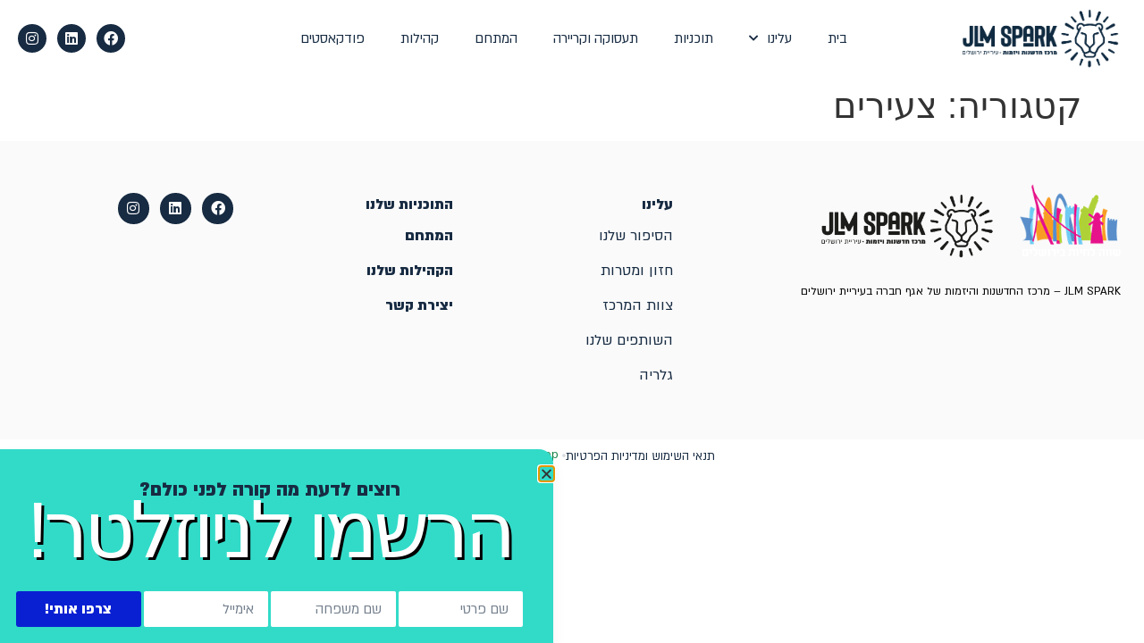

--- FILE ---
content_type: text/html; charset=UTF-8
request_url: https://jlmsparkcenter.org/category/%D7%A6%D7%A2%D7%99%D7%A8%D7%99%D7%9D/
body_size: 13164
content:
<!doctype html>
<html dir="rtl" lang="he-IL">
<head>
	<meta charset="UTF-8">
	<meta name="viewport" content="width=device-width, initial-scale=1">
	<link rel="profile" href="https://gmpg.org/xfn/11">
	<meta name='robots' content='index, follow, max-image-preview:large, max-snippet:-1, max-video-preview:-1' />

	<!-- This site is optimized with the Yoast SEO plugin v26.7 - https://yoast.com/wordpress/plugins/seo/ -->
	<title>ארכיון צעירים - JLM SPARK</title>
	<link rel="canonical" href="https://jlmsparkcenter.org/category/צעירים/" />
	<meta property="og:locale" content="he_IL" />
	<meta property="og:type" content="article" />
	<meta property="og:title" content="ארכיון צעירים - JLM SPARK" />
	<meta property="og:url" content="https://jlmsparkcenter.org/category/צעירים/" />
	<meta property="og:site_name" content="JLM SPARK" />
	<meta name="twitter:card" content="summary_large_image" />
	<script type="application/ld+json" class="yoast-schema-graph">{"@context":"https://schema.org","@graph":[{"@type":"CollectionPage","@id":"https://jlmsparkcenter.org/category/%d7%a6%d7%a2%d7%99%d7%a8%d7%99%d7%9d/","url":"https://jlmsparkcenter.org/category/%d7%a6%d7%a2%d7%99%d7%a8%d7%99%d7%9d/","name":"ארכיון צעירים - JLM SPARK","isPartOf":{"@id":"https://jlmsparkcenter.org/#website"},"breadcrumb":{"@id":"https://jlmsparkcenter.org/category/%d7%a6%d7%a2%d7%99%d7%a8%d7%99%d7%9d/#breadcrumb"},"inLanguage":"he-IL"},{"@type":"BreadcrumbList","@id":"https://jlmsparkcenter.org/category/%d7%a6%d7%a2%d7%99%d7%a8%d7%99%d7%9d/#breadcrumb","itemListElement":[{"@type":"ListItem","position":1,"name":"דף הבית","item":"https://jlmsparkcenter.org/"},{"@type":"ListItem","position":2,"name":"צעירים"}]},{"@type":"WebSite","@id":"https://jlmsparkcenter.org/#website","url":"https://jlmsparkcenter.org/","name":"JLM SPARK","description":"מרכז החדשנות והיזמות של עיריית ירושלים","publisher":{"@id":"https://jlmsparkcenter.org/#organization"},"potentialAction":[{"@type":"SearchAction","target":{"@type":"EntryPoint","urlTemplate":"https://jlmsparkcenter.org/?s={search_term_string}"},"query-input":{"@type":"PropertyValueSpecification","valueRequired":true,"valueName":"search_term_string"}}],"inLanguage":"he-IL"},{"@type":"Organization","@id":"https://jlmsparkcenter.org/#organization","name":"JLM SPARK","url":"https://jlmsparkcenter.org/","logo":{"@type":"ImageObject","inLanguage":"he-IL","@id":"https://jlmsparkcenter.org/#/schema/logo/image/","url":"https://jlmsparkcenter.org/wp-content/uploads/2021/05/cropped-Untitled-1-01.png","contentUrl":"https://jlmsparkcenter.org/wp-content/uploads/2021/05/cropped-Untitled-1-01.png","width":993,"height":426,"caption":"JLM SPARK"},"image":{"@id":"https://jlmsparkcenter.org/#/schema/logo/image/"}}]}</script>
	<!-- / Yoast SEO plugin. -->


<link rel='dns-prefetch' href='//www.googletagmanager.com' />
<link rel="alternate" type="application/rss+xml" title="JLM SPARK &laquo; פיד‏" href="https://jlmsparkcenter.org/feed/" />
<link rel="alternate" type="application/rss+xml" title="JLM SPARK &laquo; פיד תגובות‏" href="https://jlmsparkcenter.org/comments/feed/" />
<link rel="alternate" type="application/rss+xml" title="JLM SPARK &laquo; פיד מהקטגוריה צעירים" href="https://jlmsparkcenter.org/category/%d7%a6%d7%a2%d7%99%d7%a8%d7%99%d7%9d/feed/" />
		<style>
			.lazyload,
			.lazyloading {
				max-width: 100%;
			}
		</style>
		<style id='wp-img-auto-sizes-contain-inline-css'>
img:is([sizes=auto i],[sizes^="auto," i]){contain-intrinsic-size:3000px 1500px}
/*# sourceURL=wp-img-auto-sizes-contain-inline-css */
</style>
<style id='wp-emoji-styles-inline-css'>

	img.wp-smiley, img.emoji {
		display: inline !important;
		border: none !important;
		box-shadow: none !important;
		height: 1em !important;
		width: 1em !important;
		margin: 0 0.07em !important;
		vertical-align: -0.1em !important;
		background: none !important;
		padding: 0 !important;
	}
/*# sourceURL=wp-emoji-styles-inline-css */
</style>
<link rel='stylesheet' id='wp-block-library-rtl-css' href='https://jlmsparkcenter.org/wp-includes/css/dist/block-library/style-rtl.min.css?ver=6.9' media='all' />
<style id='global-styles-inline-css'>
:root{--wp--preset--aspect-ratio--square: 1;--wp--preset--aspect-ratio--4-3: 4/3;--wp--preset--aspect-ratio--3-4: 3/4;--wp--preset--aspect-ratio--3-2: 3/2;--wp--preset--aspect-ratio--2-3: 2/3;--wp--preset--aspect-ratio--16-9: 16/9;--wp--preset--aspect-ratio--9-16: 9/16;--wp--preset--color--black: #000000;--wp--preset--color--cyan-bluish-gray: #abb8c3;--wp--preset--color--white: #ffffff;--wp--preset--color--pale-pink: #f78da7;--wp--preset--color--vivid-red: #cf2e2e;--wp--preset--color--luminous-vivid-orange: #ff6900;--wp--preset--color--luminous-vivid-amber: #fcb900;--wp--preset--color--light-green-cyan: #7bdcb5;--wp--preset--color--vivid-green-cyan: #00d084;--wp--preset--color--pale-cyan-blue: #8ed1fc;--wp--preset--color--vivid-cyan-blue: #0693e3;--wp--preset--color--vivid-purple: #9b51e0;--wp--preset--gradient--vivid-cyan-blue-to-vivid-purple: linear-gradient(135deg,rgb(6,147,227) 0%,rgb(155,81,224) 100%);--wp--preset--gradient--light-green-cyan-to-vivid-green-cyan: linear-gradient(135deg,rgb(122,220,180) 0%,rgb(0,208,130) 100%);--wp--preset--gradient--luminous-vivid-amber-to-luminous-vivid-orange: linear-gradient(135deg,rgb(252,185,0) 0%,rgb(255,105,0) 100%);--wp--preset--gradient--luminous-vivid-orange-to-vivid-red: linear-gradient(135deg,rgb(255,105,0) 0%,rgb(207,46,46) 100%);--wp--preset--gradient--very-light-gray-to-cyan-bluish-gray: linear-gradient(135deg,rgb(238,238,238) 0%,rgb(169,184,195) 100%);--wp--preset--gradient--cool-to-warm-spectrum: linear-gradient(135deg,rgb(74,234,220) 0%,rgb(151,120,209) 20%,rgb(207,42,186) 40%,rgb(238,44,130) 60%,rgb(251,105,98) 80%,rgb(254,248,76) 100%);--wp--preset--gradient--blush-light-purple: linear-gradient(135deg,rgb(255,206,236) 0%,rgb(152,150,240) 100%);--wp--preset--gradient--blush-bordeaux: linear-gradient(135deg,rgb(254,205,165) 0%,rgb(254,45,45) 50%,rgb(107,0,62) 100%);--wp--preset--gradient--luminous-dusk: linear-gradient(135deg,rgb(255,203,112) 0%,rgb(199,81,192) 50%,rgb(65,88,208) 100%);--wp--preset--gradient--pale-ocean: linear-gradient(135deg,rgb(255,245,203) 0%,rgb(182,227,212) 50%,rgb(51,167,181) 100%);--wp--preset--gradient--electric-grass: linear-gradient(135deg,rgb(202,248,128) 0%,rgb(113,206,126) 100%);--wp--preset--gradient--midnight: linear-gradient(135deg,rgb(2,3,129) 0%,rgb(40,116,252) 100%);--wp--preset--font-size--small: 13px;--wp--preset--font-size--medium: 20px;--wp--preset--font-size--large: 36px;--wp--preset--font-size--x-large: 42px;--wp--preset--spacing--20: 0.44rem;--wp--preset--spacing--30: 0.67rem;--wp--preset--spacing--40: 1rem;--wp--preset--spacing--50: 1.5rem;--wp--preset--spacing--60: 2.25rem;--wp--preset--spacing--70: 3.38rem;--wp--preset--spacing--80: 5.06rem;--wp--preset--shadow--natural: 6px 6px 9px rgba(0, 0, 0, 0.2);--wp--preset--shadow--deep: 12px 12px 50px rgba(0, 0, 0, 0.4);--wp--preset--shadow--sharp: 6px 6px 0px rgba(0, 0, 0, 0.2);--wp--preset--shadow--outlined: 6px 6px 0px -3px rgb(255, 255, 255), 6px 6px rgb(0, 0, 0);--wp--preset--shadow--crisp: 6px 6px 0px rgb(0, 0, 0);}:root { --wp--style--global--content-size: 800px;--wp--style--global--wide-size: 1200px; }:where(body) { margin: 0; }.wp-site-blocks > .alignleft { float: left; margin-right: 2em; }.wp-site-blocks > .alignright { float: right; margin-left: 2em; }.wp-site-blocks > .aligncenter { justify-content: center; margin-left: auto; margin-right: auto; }:where(.wp-site-blocks) > * { margin-block-start: 24px; margin-block-end: 0; }:where(.wp-site-blocks) > :first-child { margin-block-start: 0; }:where(.wp-site-blocks) > :last-child { margin-block-end: 0; }:root { --wp--style--block-gap: 24px; }:root :where(.is-layout-flow) > :first-child{margin-block-start: 0;}:root :where(.is-layout-flow) > :last-child{margin-block-end: 0;}:root :where(.is-layout-flow) > *{margin-block-start: 24px;margin-block-end: 0;}:root :where(.is-layout-constrained) > :first-child{margin-block-start: 0;}:root :where(.is-layout-constrained) > :last-child{margin-block-end: 0;}:root :where(.is-layout-constrained) > *{margin-block-start: 24px;margin-block-end: 0;}:root :where(.is-layout-flex){gap: 24px;}:root :where(.is-layout-grid){gap: 24px;}.is-layout-flow > .alignleft{float: left;margin-inline-start: 0;margin-inline-end: 2em;}.is-layout-flow > .alignright{float: right;margin-inline-start: 2em;margin-inline-end: 0;}.is-layout-flow > .aligncenter{margin-left: auto !important;margin-right: auto !important;}.is-layout-constrained > .alignleft{float: left;margin-inline-start: 0;margin-inline-end: 2em;}.is-layout-constrained > .alignright{float: right;margin-inline-start: 2em;margin-inline-end: 0;}.is-layout-constrained > .aligncenter{margin-left: auto !important;margin-right: auto !important;}.is-layout-constrained > :where(:not(.alignleft):not(.alignright):not(.alignfull)){max-width: var(--wp--style--global--content-size);margin-left: auto !important;margin-right: auto !important;}.is-layout-constrained > .alignwide{max-width: var(--wp--style--global--wide-size);}body .is-layout-flex{display: flex;}.is-layout-flex{flex-wrap: wrap;align-items: center;}.is-layout-flex > :is(*, div){margin: 0;}body .is-layout-grid{display: grid;}.is-layout-grid > :is(*, div){margin: 0;}body{padding-top: 0px;padding-right: 0px;padding-bottom: 0px;padding-left: 0px;}a:where(:not(.wp-element-button)){text-decoration: underline;}:root :where(.wp-element-button, .wp-block-button__link){background-color: #32373c;border-width: 0;color: #fff;font-family: inherit;font-size: inherit;font-style: inherit;font-weight: inherit;letter-spacing: inherit;line-height: inherit;padding-top: calc(0.667em + 2px);padding-right: calc(1.333em + 2px);padding-bottom: calc(0.667em + 2px);padding-left: calc(1.333em + 2px);text-decoration: none;text-transform: inherit;}.has-black-color{color: var(--wp--preset--color--black) !important;}.has-cyan-bluish-gray-color{color: var(--wp--preset--color--cyan-bluish-gray) !important;}.has-white-color{color: var(--wp--preset--color--white) !important;}.has-pale-pink-color{color: var(--wp--preset--color--pale-pink) !important;}.has-vivid-red-color{color: var(--wp--preset--color--vivid-red) !important;}.has-luminous-vivid-orange-color{color: var(--wp--preset--color--luminous-vivid-orange) !important;}.has-luminous-vivid-amber-color{color: var(--wp--preset--color--luminous-vivid-amber) !important;}.has-light-green-cyan-color{color: var(--wp--preset--color--light-green-cyan) !important;}.has-vivid-green-cyan-color{color: var(--wp--preset--color--vivid-green-cyan) !important;}.has-pale-cyan-blue-color{color: var(--wp--preset--color--pale-cyan-blue) !important;}.has-vivid-cyan-blue-color{color: var(--wp--preset--color--vivid-cyan-blue) !important;}.has-vivid-purple-color{color: var(--wp--preset--color--vivid-purple) !important;}.has-black-background-color{background-color: var(--wp--preset--color--black) !important;}.has-cyan-bluish-gray-background-color{background-color: var(--wp--preset--color--cyan-bluish-gray) !important;}.has-white-background-color{background-color: var(--wp--preset--color--white) !important;}.has-pale-pink-background-color{background-color: var(--wp--preset--color--pale-pink) !important;}.has-vivid-red-background-color{background-color: var(--wp--preset--color--vivid-red) !important;}.has-luminous-vivid-orange-background-color{background-color: var(--wp--preset--color--luminous-vivid-orange) !important;}.has-luminous-vivid-amber-background-color{background-color: var(--wp--preset--color--luminous-vivid-amber) !important;}.has-light-green-cyan-background-color{background-color: var(--wp--preset--color--light-green-cyan) !important;}.has-vivid-green-cyan-background-color{background-color: var(--wp--preset--color--vivid-green-cyan) !important;}.has-pale-cyan-blue-background-color{background-color: var(--wp--preset--color--pale-cyan-blue) !important;}.has-vivid-cyan-blue-background-color{background-color: var(--wp--preset--color--vivid-cyan-blue) !important;}.has-vivid-purple-background-color{background-color: var(--wp--preset--color--vivid-purple) !important;}.has-black-border-color{border-color: var(--wp--preset--color--black) !important;}.has-cyan-bluish-gray-border-color{border-color: var(--wp--preset--color--cyan-bluish-gray) !important;}.has-white-border-color{border-color: var(--wp--preset--color--white) !important;}.has-pale-pink-border-color{border-color: var(--wp--preset--color--pale-pink) !important;}.has-vivid-red-border-color{border-color: var(--wp--preset--color--vivid-red) !important;}.has-luminous-vivid-orange-border-color{border-color: var(--wp--preset--color--luminous-vivid-orange) !important;}.has-luminous-vivid-amber-border-color{border-color: var(--wp--preset--color--luminous-vivid-amber) !important;}.has-light-green-cyan-border-color{border-color: var(--wp--preset--color--light-green-cyan) !important;}.has-vivid-green-cyan-border-color{border-color: var(--wp--preset--color--vivid-green-cyan) !important;}.has-pale-cyan-blue-border-color{border-color: var(--wp--preset--color--pale-cyan-blue) !important;}.has-vivid-cyan-blue-border-color{border-color: var(--wp--preset--color--vivid-cyan-blue) !important;}.has-vivid-purple-border-color{border-color: var(--wp--preset--color--vivid-purple) !important;}.has-vivid-cyan-blue-to-vivid-purple-gradient-background{background: var(--wp--preset--gradient--vivid-cyan-blue-to-vivid-purple) !important;}.has-light-green-cyan-to-vivid-green-cyan-gradient-background{background: var(--wp--preset--gradient--light-green-cyan-to-vivid-green-cyan) !important;}.has-luminous-vivid-amber-to-luminous-vivid-orange-gradient-background{background: var(--wp--preset--gradient--luminous-vivid-amber-to-luminous-vivid-orange) !important;}.has-luminous-vivid-orange-to-vivid-red-gradient-background{background: var(--wp--preset--gradient--luminous-vivid-orange-to-vivid-red) !important;}.has-very-light-gray-to-cyan-bluish-gray-gradient-background{background: var(--wp--preset--gradient--very-light-gray-to-cyan-bluish-gray) !important;}.has-cool-to-warm-spectrum-gradient-background{background: var(--wp--preset--gradient--cool-to-warm-spectrum) !important;}.has-blush-light-purple-gradient-background{background: var(--wp--preset--gradient--blush-light-purple) !important;}.has-blush-bordeaux-gradient-background{background: var(--wp--preset--gradient--blush-bordeaux) !important;}.has-luminous-dusk-gradient-background{background: var(--wp--preset--gradient--luminous-dusk) !important;}.has-pale-ocean-gradient-background{background: var(--wp--preset--gradient--pale-ocean) !important;}.has-electric-grass-gradient-background{background: var(--wp--preset--gradient--electric-grass) !important;}.has-midnight-gradient-background{background: var(--wp--preset--gradient--midnight) !important;}.has-small-font-size{font-size: var(--wp--preset--font-size--small) !important;}.has-medium-font-size{font-size: var(--wp--preset--font-size--medium) !important;}.has-large-font-size{font-size: var(--wp--preset--font-size--large) !important;}.has-x-large-font-size{font-size: var(--wp--preset--font-size--x-large) !important;}
:root :where(.wp-block-pullquote){font-size: 1.5em;line-height: 1.6;}
/*# sourceURL=global-styles-inline-css */
</style>
<link rel='stylesheet' id='hello-elementor-css' href='https://jlmsparkcenter.org/wp-content/themes/hello-elementor/assets/css/reset.css?ver=3.4.5' media='all' />
<link rel='stylesheet' id='hello-elementor-theme-style-css' href='https://jlmsparkcenter.org/wp-content/themes/hello-elementor/assets/css/theme.css?ver=3.4.5' media='all' />
<link rel='stylesheet' id='hello-elementor-header-footer-css' href='https://jlmsparkcenter.org/wp-content/themes/hello-elementor/assets/css/header-footer.css?ver=3.4.5' media='all' />
<link rel='stylesheet' id='elementor-frontend-css' href='https://jlmsparkcenter.org/wp-content/plugins/elementor/assets/css/frontend.min.css?ver=3.34.1' media='all' />
<link rel='stylesheet' id='widget-image-css' href='https://jlmsparkcenter.org/wp-content/plugins/elementor/assets/css/widget-image-rtl.min.css?ver=3.34.1' media='all' />
<link rel='stylesheet' id='widget-nav-menu-css' href='https://jlmsparkcenter.org/wp-content/plugins/elementor-pro/assets/css/widget-nav-menu-rtl.min.css?ver=3.34.0' media='all' />
<link rel='stylesheet' id='widget-social-icons-css' href='https://jlmsparkcenter.org/wp-content/plugins/elementor/assets/css/widget-social-icons-rtl.min.css?ver=3.34.1' media='all' />
<link rel='stylesheet' id='e-apple-webkit-css' href='https://jlmsparkcenter.org/wp-content/plugins/elementor/assets/css/conditionals/apple-webkit.min.css?ver=3.34.1' media='all' />
<link rel='stylesheet' id='e-sticky-css' href='https://jlmsparkcenter.org/wp-content/plugins/elementor-pro/assets/css/modules/sticky.min.css?ver=3.34.0' media='all' />
<link rel='stylesheet' id='widget-icon-list-css' href='https://jlmsparkcenter.org/wp-content/plugins/elementor/assets/css/widget-icon-list-rtl.min.css?ver=3.34.1' media='all' />
<link rel='stylesheet' id='widget-heading-css' href='https://jlmsparkcenter.org/wp-content/plugins/elementor/assets/css/widget-heading-rtl.min.css?ver=3.34.1' media='all' />
<link rel='stylesheet' id='widget-form-css' href='https://jlmsparkcenter.org/wp-content/plugins/elementor-pro/assets/css/widget-form-rtl.min.css?ver=3.34.0' media='all' />
<link rel='stylesheet' id='e-popup-css' href='https://jlmsparkcenter.org/wp-content/plugins/elementor-pro/assets/css/conditionals/popup.min.css?ver=3.34.0' media='all' />
<link rel='stylesheet' id='elementor-icons-css' href='https://jlmsparkcenter.org/wp-content/plugins/elementor/assets/lib/eicons/css/elementor-icons.min.css?ver=5.45.0' media='all' />
<link rel='stylesheet' id='elementor-post-11-css' href='https://jlmsparkcenter.org/wp-content/uploads/elementor/css/post-11.css?ver=1768724693' media='all' />
<link rel='stylesheet' id='elementor-post-232-css' href='https://jlmsparkcenter.org/wp-content/uploads/elementor/css/post-232.css?ver=1768724756' media='all' />
<link rel='stylesheet' id='elementor-post-202-css' href='https://jlmsparkcenter.org/wp-content/uploads/elementor/css/post-202.css?ver=1768724694' media='all' />
<link rel='stylesheet' id='elementor-post-4775-css' href='https://jlmsparkcenter.org/wp-content/uploads/elementor/css/post-4775.css?ver=1768724694' media='all' />
<link rel='stylesheet' id='elementor-gf-local-opensanshebrew-css' href='https://jlmsparkcenter.org/wp-content/uploads/elementor/google-fonts/css/opensanshebrew.css?ver=1742221762' media='all' />
<link rel='stylesheet' id='elementor-icons-shared-0-css' href='https://jlmsparkcenter.org/wp-content/plugins/elementor/assets/lib/font-awesome/css/fontawesome.min.css?ver=5.15.3' media='all' />
<link rel='stylesheet' id='elementor-icons-fa-solid-css' href='https://jlmsparkcenter.org/wp-content/plugins/elementor/assets/lib/font-awesome/css/solid.min.css?ver=5.15.3' media='all' />
<link rel='stylesheet' id='elementor-icons-fa-brands-css' href='https://jlmsparkcenter.org/wp-content/plugins/elementor/assets/lib/font-awesome/css/brands.min.css?ver=5.15.3' media='all' />
<script src="https://jlmsparkcenter.org/wp-includes/js/jquery/jquery.min.js?ver=3.7.1" id="jquery-core-js"></script>
<script src="https://jlmsparkcenter.org/wp-includes/js/jquery/jquery-migrate.min.js?ver=3.4.1" id="jquery-migrate-js"></script>
<link rel="https://api.w.org/" href="https://jlmsparkcenter.org/wp-json/" /><link rel="alternate" title="JSON" type="application/json" href="https://jlmsparkcenter.org/wp-json/wp/v2/categories/26" /><link rel="EditURI" type="application/rsd+xml" title="RSD" href="https://jlmsparkcenter.org/xmlrpc.php?rsd" />
<meta name="generator" content="WordPress 6.9" />
<meta name="generator" content="Site Kit by Google 1.170.0" /><!-- Google Tag Manager -->
<script>(function(w,d,s,l,i){w[l]=w[l]||[];w[l].push({'gtm.start':
new Date().getTime(),event:'gtm.js'});var f=d.getElementsByTagName(s)[0],
j=d.createElement(s),dl=l!='dataLayer'?'&l='+l:'';j.async=true;j.src=
'https://www.googletagmanager.com/gtm.js?id='+i+dl;f.parentNode.insertBefore(j,f);
})(window,document,'script','dataLayer','GTM-T8CNQJ4');</script>
<!-- End Google Tag Manager -->
				<script>
			document.documentElement.className = document.documentElement.className.replace('no-js', 'js');
		</script>
				<style>
			.no-js img.lazyload {
				display: none;
			}

			figure.wp-block-image img.lazyloading {
				min-width: 150px;
			}

			.lazyload,
			.lazyloading {
				--smush-placeholder-width: 100px;
				--smush-placeholder-aspect-ratio: 1/1;
				width: var(--smush-image-width, var(--smush-placeholder-width)) !important;
				aspect-ratio: var(--smush-image-aspect-ratio, var(--smush-placeholder-aspect-ratio)) !important;
			}

						.lazyload, .lazyloading {
				opacity: 0;
			}

			.lazyloaded {
				opacity: 1;
				transition: opacity 400ms;
				transition-delay: 0ms;
			}

					</style>
		<meta name="generator" content="Elementor 3.34.1; features: additional_custom_breakpoints; settings: css_print_method-external, google_font-enabled, font_display-auto">
<!-- Meta Pixel Code -->
<script>
!function(f,b,e,v,n,t,s)
{if(f.fbq)return;n=f.fbq=function(){n.callMethod?
n.callMethod.apply(n,arguments):n.queue.push(arguments)};
if(!f._fbq)f._fbq=n;n.push=n;n.loaded=!0;n.version='2.0';
n.queue=[];t=b.createElement(e);t.async=!0;
t.src=v;s=b.getElementsByTagName(e)[0];
s.parentNode.insertBefore(t,s)}(window, document,'script',
'https://connect.facebook.net/en_US/fbevents.js');
fbq('init', '1876261463325882');
fbq('track', 'PageView');
</script>
<noscript><img height="1" width="1" style="display:none"
src="https://www.facebook.com/tr?id=1876261463325882&ev=PageView&noscript=1"
/></noscript>
<!-- End Meta Pixel Code -->
			<style>
				.e-con.e-parent:nth-of-type(n+4):not(.e-lazyloaded):not(.e-no-lazyload),
				.e-con.e-parent:nth-of-type(n+4):not(.e-lazyloaded):not(.e-no-lazyload) * {
					background-image: none !important;
				}
				@media screen and (max-height: 1024px) {
					.e-con.e-parent:nth-of-type(n+3):not(.e-lazyloaded):not(.e-no-lazyload),
					.e-con.e-parent:nth-of-type(n+3):not(.e-lazyloaded):not(.e-no-lazyload) * {
						background-image: none !important;
					}
				}
				@media screen and (max-height: 640px) {
					.e-con.e-parent:nth-of-type(n+2):not(.e-lazyloaded):not(.e-no-lazyload),
					.e-con.e-parent:nth-of-type(n+2):not(.e-lazyloaded):not(.e-no-lazyload) * {
						background-image: none !important;
					}
				}
			</style>
			<link rel="icon" href="https://jlmsparkcenter.org/wp-content/uploads/2021/05/cropped-gonenim-favicon-01-32x32.png" sizes="32x32" />
<link rel="icon" href="https://jlmsparkcenter.org/wp-content/uploads/2021/05/cropped-gonenim-favicon-01-192x192.png" sizes="192x192" />
<link rel="apple-touch-icon" href="https://jlmsparkcenter.org/wp-content/uploads/2021/05/cropped-gonenim-favicon-01-180x180.png" />
<meta name="msapplication-TileImage" content="https://jlmsparkcenter.org/wp-content/uploads/2021/05/cropped-gonenim-favicon-01-270x270.png" />
</head>
<body class="rtl archive category category-26 wp-custom-logo wp-embed-responsive wp-theme-hello-elementor hello-elementor-default elementor-default elementor-kit-11">

<!-- Google Tag Manager (noscript) -->
<noscript><iframe data-src="https://www.googletagmanager.com/ns.html?id=GTM-T8CNQJ4"
height="0" width="0" style="display:none;visibility:hidden" src="[data-uri]" class="lazyload" data-load-mode="1"></iframe></noscript>
<!-- End Google Tag Manager (noscript) -->
		
<a class="skip-link screen-reader-text" href="#content">דלג לתוכן</a>

		<header data-elementor-type="header" data-elementor-id="232" class="elementor elementor-232 elementor-location-header" data-elementor-post-type="elementor_library">
					<section class="elementor-section elementor-top-section elementor-element elementor-element-fc75c87 elementor-section-boxed elementor-section-height-default elementor-section-height-default" data-id="fc75c87" data-element_type="section" data-settings="{&quot;sticky&quot;:&quot;top&quot;,&quot;sticky_effects_offset&quot;:100,&quot;background_background&quot;:&quot;classic&quot;,&quot;sticky_on&quot;:[&quot;desktop&quot;,&quot;tablet&quot;,&quot;mobile&quot;],&quot;sticky_offset&quot;:0,&quot;sticky_anchor_link_offset&quot;:0}">
						<div class="elementor-container elementor-column-gap-default">
					<div class="elementor-column elementor-col-33 elementor-top-column elementor-element elementor-element-920b73e" data-id="920b73e" data-element_type="column">
			<div class="elementor-widget-wrap elementor-element-populated">
						<div class="elementor-element elementor-element-4bf7ea4 elementor-widget__width-auto logo elementor-widget elementor-widget-image" data-id="4bf7ea4" data-element_type="widget" data-widget_type="image.default">
				<div class="elementor-widget-container">
																<a href="https://jlmsparkcenter.org">
							<img fetchpriority="high" width="768" height="329" src="https://jlmsparkcenter.org/wp-content/uploads/2021/05/logo-header-left.png" class="attachment-medium_large size-medium_large wp-image-510" alt="" srcset="https://jlmsparkcenter.org/wp-content/uploads/2021/05/logo-header-left.png 993w, https://jlmsparkcenter.org/wp-content/uploads/2021/05/logo-header-left-600x257.png 600w" sizes="(max-width: 768px) 100vw, 768px" />								</a>
															</div>
				</div>
					</div>
		</div>
				<div class="elementor-column elementor-col-33 elementor-top-column elementor-element elementor-element-e7cbd87" data-id="e7cbd87" data-element_type="column">
			<div class="elementor-widget-wrap elementor-element-populated">
						<div class="elementor-element elementor-element-c87150c elementor-nav-menu__align-center elementor-nav-menu--stretch elementor-nav-menu__text-align-center elementor-nav-menu--dropdown-tablet elementor-nav-menu--toggle elementor-nav-menu--burger elementor-widget elementor-widget-nav-menu" data-id="c87150c" data-element_type="widget" data-settings="{&quot;full_width&quot;:&quot;stretch&quot;,&quot;submenu_icon&quot;:{&quot;value&quot;:&quot;&lt;i class=\&quot;fas fa-chevron-down\&quot; aria-hidden=\&quot;true\&quot;&gt;&lt;\/i&gt;&quot;,&quot;library&quot;:&quot;fa-solid&quot;},&quot;layout&quot;:&quot;horizontal&quot;,&quot;toggle&quot;:&quot;burger&quot;}" data-widget_type="nav-menu.default">
				<div class="elementor-widget-container">
								<nav aria-label="תפריט" class="elementor-nav-menu--main elementor-nav-menu__container elementor-nav-menu--layout-horizontal e--pointer-none">
				<ul id="menu-1-c87150c" class="elementor-nav-menu"><li class="menu-item menu-item-type-post_type menu-item-object-page menu-item-home menu-item-1425"><a href="https://jlmsparkcenter.org/" class="elementor-item">בית</a></li>
<li class="menu-item menu-item-type-post_type menu-item-object-page menu-item-has-children menu-item-24"><a href="https://jlmsparkcenter.org/about/" class="elementor-item">עלינו</a>
<ul class="sub-menu elementor-nav-menu--dropdown">
	<li class="menu-item menu-item-type-custom menu-item-object-custom menu-item-644"><a href="https://jlmsparkcenter.org/about/#story" class="elementor-sub-item elementor-item-anchor">הסיפור שלנו</a></li>
	<li class="menu-item menu-item-type-custom menu-item-object-custom menu-item-646"><a href="https://jlmsparkcenter.org/about/#vision" class="elementor-sub-item elementor-item-anchor">חזון ומטרות</a></li>
	<li class="menu-item menu-item-type-custom menu-item-object-custom menu-item-645"><a href="https://jlmsparkcenter.org/about/#staff" class="elementor-sub-item elementor-item-anchor">צוות המרכז</a></li>
	<li class="menu-item menu-item-type-custom menu-item-object-custom menu-item-1033"><a href="https://jlmsparkcenter.org/about/#partners" class="elementor-sub-item elementor-item-anchor">השותפים שלנו</a></li>
	<li class="menu-item menu-item-type-post_type menu-item-object-gallery menu-item-3191"><a href="https://jlmsparkcenter.org/gallery/%d7%a2%d7%9e%d7%95%d7%93-%d7%92%d7%9c%d7%a8%d7%99%d7%94/" class="elementor-sub-item">גלריה</a></li>
	<li class="menu-item menu-item-type-post_type menu-item-object-page menu-item-4910"><a href="https://jlmsparkcenter.org/%d7%93%d7%a8%d7%95%d7%a9%d7%99%d7%9d/" class="elementor-sub-item">דרושים</a></li>
	<li class="menu-item menu-item-type-post_type menu-item-object-page menu-item-26"><a href="https://jlmsparkcenter.org/%d7%a6%d7%a8%d7%95-%d7%a7%d7%a9%d7%a8/" class="elementor-sub-item">דברו איתנו</a></li>
</ul>
</li>
<li class="menu-item menu-item-type-post_type menu-item-object-page menu-item-2701"><a href="https://jlmsparkcenter.org/programs/" class="elementor-item">תוכניות</a></li>
<li class="menu-item menu-item-type-post_type menu-item-object-page menu-item-4145"><a href="https://jlmsparkcenter.org/taasuka/" class="elementor-item">תעסוקה וקריירה</a></li>
<li class="menu-item menu-item-type-post_type menu-item-object-page menu-item-167"><a href="https://jlmsparkcenter.org/hamitham/" class="elementor-item">המתחם</a></li>
<li class="menu-item menu-item-type-post_type menu-item-object-page menu-item-166"><a href="https://jlmsparkcenter.org/communities/" class="elementor-item">קהילות</a></li>
<li class="menu-item menu-item-type-post_type menu-item-object-page menu-item-4744"><a href="https://jlmsparkcenter.org/%d7%a4%d7%95%d7%93%d7%a7%d7%90%d7%a1%d7%98%d7%99%d7%9d/" class="elementor-item">פודקאסטים</a></li>
</ul>			</nav>
					<div class="elementor-menu-toggle" role="button" tabindex="0" aria-label="כפתור פתיחת תפריט" aria-expanded="false">
			<i aria-hidden="true" role="presentation" class="elementor-menu-toggle__icon--open eicon-menu-bar"></i><i aria-hidden="true" role="presentation" class="elementor-menu-toggle__icon--close eicon-close"></i>		</div>
					<nav class="elementor-nav-menu--dropdown elementor-nav-menu__container" aria-hidden="true">
				<ul id="menu-2-c87150c" class="elementor-nav-menu"><li class="menu-item menu-item-type-post_type menu-item-object-page menu-item-home menu-item-1425"><a href="https://jlmsparkcenter.org/" class="elementor-item" tabindex="-1">בית</a></li>
<li class="menu-item menu-item-type-post_type menu-item-object-page menu-item-has-children menu-item-24"><a href="https://jlmsparkcenter.org/about/" class="elementor-item" tabindex="-1">עלינו</a>
<ul class="sub-menu elementor-nav-menu--dropdown">
	<li class="menu-item menu-item-type-custom menu-item-object-custom menu-item-644"><a href="https://jlmsparkcenter.org/about/#story" class="elementor-sub-item elementor-item-anchor" tabindex="-1">הסיפור שלנו</a></li>
	<li class="menu-item menu-item-type-custom menu-item-object-custom menu-item-646"><a href="https://jlmsparkcenter.org/about/#vision" class="elementor-sub-item elementor-item-anchor" tabindex="-1">חזון ומטרות</a></li>
	<li class="menu-item menu-item-type-custom menu-item-object-custom menu-item-645"><a href="https://jlmsparkcenter.org/about/#staff" class="elementor-sub-item elementor-item-anchor" tabindex="-1">צוות המרכז</a></li>
	<li class="menu-item menu-item-type-custom menu-item-object-custom menu-item-1033"><a href="https://jlmsparkcenter.org/about/#partners" class="elementor-sub-item elementor-item-anchor" tabindex="-1">השותפים שלנו</a></li>
	<li class="menu-item menu-item-type-post_type menu-item-object-gallery menu-item-3191"><a href="https://jlmsparkcenter.org/gallery/%d7%a2%d7%9e%d7%95%d7%93-%d7%92%d7%9c%d7%a8%d7%99%d7%94/" class="elementor-sub-item" tabindex="-1">גלריה</a></li>
	<li class="menu-item menu-item-type-post_type menu-item-object-page menu-item-4910"><a href="https://jlmsparkcenter.org/%d7%93%d7%a8%d7%95%d7%a9%d7%99%d7%9d/" class="elementor-sub-item" tabindex="-1">דרושים</a></li>
	<li class="menu-item menu-item-type-post_type menu-item-object-page menu-item-26"><a href="https://jlmsparkcenter.org/%d7%a6%d7%a8%d7%95-%d7%a7%d7%a9%d7%a8/" class="elementor-sub-item" tabindex="-1">דברו איתנו</a></li>
</ul>
</li>
<li class="menu-item menu-item-type-post_type menu-item-object-page menu-item-2701"><a href="https://jlmsparkcenter.org/programs/" class="elementor-item" tabindex="-1">תוכניות</a></li>
<li class="menu-item menu-item-type-post_type menu-item-object-page menu-item-4145"><a href="https://jlmsparkcenter.org/taasuka/" class="elementor-item" tabindex="-1">תעסוקה וקריירה</a></li>
<li class="menu-item menu-item-type-post_type menu-item-object-page menu-item-167"><a href="https://jlmsparkcenter.org/hamitham/" class="elementor-item" tabindex="-1">המתחם</a></li>
<li class="menu-item menu-item-type-post_type menu-item-object-page menu-item-166"><a href="https://jlmsparkcenter.org/communities/" class="elementor-item" tabindex="-1">קהילות</a></li>
<li class="menu-item menu-item-type-post_type menu-item-object-page menu-item-4744"><a href="https://jlmsparkcenter.org/%d7%a4%d7%95%d7%93%d7%a7%d7%90%d7%a1%d7%98%d7%99%d7%9d/" class="elementor-item" tabindex="-1">פודקאסטים</a></li>
</ul>			</nav>
						</div>
				</div>
					</div>
		</div>
				<div class="elementor-column elementor-col-33 elementor-top-column elementor-element elementor-element-0eee7a4 elementor-hidden-phone" data-id="0eee7a4" data-element_type="column">
			<div class="elementor-widget-wrap elementor-element-populated">
						<div class="elementor-element elementor-element-3a5ff4d elementor-shape-circle e-grid-align-left e-grid-align-mobile-center elementor-grid-0 elementor-widget elementor-widget-social-icons" data-id="3a5ff4d" data-element_type="widget" data-widget_type="social-icons.default">
				<div class="elementor-widget-container">
							<div class="elementor-social-icons-wrapper elementor-grid" role="list">
							<span class="elementor-grid-item" role="listitem">
					<a class="elementor-icon elementor-social-icon elementor-social-icon-facebook elementor-repeater-item-727b532" href="https://www.facebook.com/JLMSparkCenter20" target="_blank">
						<span class="elementor-screen-only">Facebook</span>
						<i aria-hidden="true" class="fab fa-facebook"></i>					</a>
				</span>
							<span class="elementor-grid-item" role="listitem">
					<a class="elementor-icon elementor-social-icon elementor-social-icon-linkedin elementor-repeater-item-2879b09" href="https://www.linkedin.com/company/jlm-spark" target="_blank">
						<span class="elementor-screen-only">Linkedin</span>
						<i aria-hidden="true" class="fab fa-linkedin"></i>					</a>
				</span>
							<span class="elementor-grid-item" role="listitem">
					<a class="elementor-icon elementor-social-icon elementor-social-icon-instagram elementor-repeater-item-bb261e7" href="https://www.instagram.com/jlm_spark/" target="_blank">
						<span class="elementor-screen-only">Instagram</span>
						<i aria-hidden="true" class="fab fa-instagram"></i>					</a>
				</span>
					</div>
						</div>
				</div>
					</div>
		</div>
					</div>
		</section>
				</header>
		<main id="content" class="site-main">

			<div class="page-header">
			<h1 class="entry-title">קטגוריה: <span>צעירים</span></h1>		</div>
	
	<div class="page-content">
			</div>

	
</main>
		<footer data-elementor-type="footer" data-elementor-id="202" class="elementor elementor-202 elementor-location-footer" data-elementor-post-type="elementor_library">
					<section class="elementor-section elementor-top-section elementor-element elementor-element-8eb0456 elementor-section-boxed elementor-section-height-default elementor-section-height-default" data-id="8eb0456" data-element_type="section" data-settings="{&quot;background_background&quot;:&quot;classic&quot;}">
						<div class="elementor-container elementor-column-gap-default">
					<div class="elementor-column elementor-col-100 elementor-top-column elementor-element elementor-element-7e9b525" data-id="7e9b525" data-element_type="column">
			<div class="elementor-widget-wrap elementor-element-populated">
						<section class="elementor-section elementor-inner-section elementor-element elementor-element-62837b3 elementor-section-full_width elementor-section-height-default elementor-section-height-default" data-id="62837b3" data-element_type="section">
						<div class="elementor-container elementor-column-gap-default">
					<div class="elementor-column elementor-col-25 elementor-inner-column elementor-element elementor-element-28b8c84" data-id="28b8c84" data-element_type="column">
			<div class="elementor-widget-wrap elementor-element-populated">
						<div class="elementor-element elementor-element-f8da0c3 elementor-widget__width-auto elementor-widget elementor-widget-image" data-id="f8da0c3" data-element_type="widget" data-widget_type="image.default">
				<div class="elementor-widget-container">
															<img width="140" height="100" data-src="https://jlmsparkcenter.org/wp-content/uploads/2021/05/logoColors.png" class="attachment-medium size-medium wp-image-1411 lazyload" alt="" src="[data-uri]" style="--smush-placeholder-width: 140px; --smush-placeholder-aspect-ratio: 140/100;" />															</div>
				</div>
				<div class="elementor-element elementor-element-c74bda1 elementor-widget__width-auto elementor-widget elementor-widget-image" data-id="c74bda1" data-element_type="widget" data-widget_type="image.default">
				<div class="elementor-widget-container">
																<a href="https://jlmsparkcenter.org">
							<img width="768" height="329" data-src="https://jlmsparkcenter.org/wp-content/uploads/2021/05/cropped-Untitled-1-01-768x329.png" class="attachment-medium_large size-medium_large wp-image-49 lazyload" alt="" data-srcset="https://jlmsparkcenter.org/wp-content/uploads/2021/05/cropped-Untitled-1-01-768x329.png 768w, https://jlmsparkcenter.org/wp-content/uploads/2021/05/cropped-Untitled-1-01-600x257.png 600w, https://jlmsparkcenter.org/wp-content/uploads/2021/05/cropped-Untitled-1-01-300x129.png 300w, https://jlmsparkcenter.org/wp-content/uploads/2021/05/cropped-Untitled-1-01.png 993w" data-sizes="(max-width: 768px) 100vw, 768px" src="[data-uri]" style="--smush-placeholder-width: 768px; --smush-placeholder-aspect-ratio: 768/329;" />								</a>
															</div>
				</div>
				<div class="elementor-element elementor-element-2f7fba9 elementor-widget elementor-widget-text-editor" data-id="2f7fba9" data-element_type="widget" data-widget_type="text-editor.default">
				<div class="elementor-widget-container">
									<p>JLM SPARK &#8211; מרכז החדשנות והיזמות של אגף חברה בעיריית ירושלים</p>								</div>
				</div>
					</div>
		</div>
				<div class="elementor-column elementor-col-25 elementor-inner-column elementor-element elementor-element-c75b2ae" data-id="c75b2ae" data-element_type="column">
			<div class="elementor-widget-wrap elementor-element-populated">
						<div class="elementor-element elementor-element-7cf38df elementor-mobile-align-start elementor-icon-list--layout-traditional elementor-list-item-link-full_width elementor-widget elementor-widget-icon-list" data-id="7cf38df" data-element_type="widget" data-widget_type="icon-list.default">
				<div class="elementor-widget-container">
							<ul class="elementor-icon-list-items">
							<li class="elementor-icon-list-item">
											<a href="https://jlmsparkcenter.org/about/">

											<span class="elementor-icon-list-text">עלינו</span>
											</a>
									</li>
						</ul>
						</div>
				</div>
				<div class="elementor-element elementor-element-f58d1cf elementor-mobile-align-start elementor-icon-list--layout-traditional elementor-list-item-link-full_width elementor-widget elementor-widget-icon-list" data-id="f58d1cf" data-element_type="widget" data-widget_type="icon-list.default">
				<div class="elementor-widget-container">
							<ul class="elementor-icon-list-items">
							<li class="elementor-icon-list-item">
											<a href="https://jlmsparkcenter.org/about/#story">

											<span class="elementor-icon-list-text">הסיפור שלנו</span>
											</a>
									</li>
								<li class="elementor-icon-list-item">
											<a href="https://jlmsparkcenter.org/about/#vision">

											<span class="elementor-icon-list-text">חזון ומטרות</span>
											</a>
									</li>
								<li class="elementor-icon-list-item">
											<a href="https://jlmsparkcenter.org/about/#staff">

											<span class="elementor-icon-list-text">צוות המרכז</span>
											</a>
									</li>
								<li class="elementor-icon-list-item">
											<a href="https://jlmsparkcenter.org/about/#partners">

											<span class="elementor-icon-list-text">השותפים שלנו</span>
											</a>
									</li>
								<li class="elementor-icon-list-item">
											<a href="https://jlmsparkcenter.org/gallery/%d7%a2%d7%9e%d7%95%d7%93-%d7%92%d7%9c%d7%a8%d7%99%d7%94/">

											<span class="elementor-icon-list-text">גלריה</span>
											</a>
									</li>
						</ul>
						</div>
				</div>
					</div>
		</div>
				<div class="elementor-column elementor-col-25 elementor-inner-column elementor-element elementor-element-6c38ae8" data-id="6c38ae8" data-element_type="column">
			<div class="elementor-widget-wrap elementor-element-populated">
						<div class="elementor-element elementor-element-a118697 elementor-mobile-align-start elementor-icon-list--layout-traditional elementor-list-item-link-full_width elementor-widget elementor-widget-icon-list" data-id="a118697" data-element_type="widget" data-widget_type="icon-list.default">
				<div class="elementor-widget-container">
							<ul class="elementor-icon-list-items">
							<li class="elementor-icon-list-item">
											<a href="https://jlmsparkcenter.org/programs/">

											<span class="elementor-icon-list-text">התוכניות שלנו</span>
											</a>
									</li>
						</ul>
						</div>
				</div>
				<div class="elementor-element elementor-element-949afd7 elementor-mobile-align-start elementor-icon-list--layout-traditional elementor-list-item-link-full_width elementor-widget elementor-widget-icon-list" data-id="949afd7" data-element_type="widget" data-widget_type="icon-list.default">
				<div class="elementor-widget-container">
							<ul class="elementor-icon-list-items">
							<li class="elementor-icon-list-item">
											<a href="https://jlmsparkcenter.org/hamitham/">

											<span class="elementor-icon-list-text">המתחם</span>
											</a>
									</li>
								<li class="elementor-icon-list-item">
											<a href="https://jlmsparkcenter.org/communities/">

											<span class="elementor-icon-list-text">הקהילות שלנו</span>
											</a>
									</li>
								<li class="elementor-icon-list-item">
											<a href="https://jlmsparkcenter.org/%d7%a6%d7%a8%d7%95-%d7%a7%d7%a9%d7%a8/">

											<span class="elementor-icon-list-text">יצירת קשר</span>
											</a>
									</li>
						</ul>
						</div>
				</div>
					</div>
		</div>
				<div class="elementor-column elementor-col-25 elementor-inner-column elementor-element elementor-element-d3cbb6e" data-id="d3cbb6e" data-element_type="column">
			<div class="elementor-widget-wrap elementor-element-populated">
						<div class="elementor-element elementor-element-7701c1a elementor-shape-circle e-grid-align-right e-grid-align-mobile-center elementor-grid-0 elementor-widget elementor-widget-social-icons" data-id="7701c1a" data-element_type="widget" data-widget_type="social-icons.default">
				<div class="elementor-widget-container">
							<div class="elementor-social-icons-wrapper elementor-grid" role="list">
							<span class="elementor-grid-item" role="listitem">
					<a class="elementor-icon elementor-social-icon elementor-social-icon-facebook elementor-repeater-item-727b532" href="https://www.facebook.com/JLMSparkCenter20" target="_blank">
						<span class="elementor-screen-only">Facebook</span>
						<i aria-hidden="true" class="fab fa-facebook"></i>					</a>
				</span>
							<span class="elementor-grid-item" role="listitem">
					<a class="elementor-icon elementor-social-icon elementor-social-icon-linkedin elementor-repeater-item-2879b09" href="https://www.linkedin.com/company/jlm-spark" target="_blank">
						<span class="elementor-screen-only">Linkedin</span>
						<i aria-hidden="true" class="fab fa-linkedin"></i>					</a>
				</span>
							<span class="elementor-grid-item" role="listitem">
					<a class="elementor-icon elementor-social-icon elementor-social-icon-instagram elementor-repeater-item-bb261e7" href="https://www.instagram.com/jlm_spark/" target="_blank">
						<span class="elementor-screen-only">Instagram</span>
						<i aria-hidden="true" class="fab fa-instagram"></i>					</a>
				</span>
					</div>
						</div>
				</div>
					</div>
		</div>
					</div>
		</section>
					</div>
		</div>
					</div>
		</section>
		<div class="elementor-element elementor-element-f5e5f19 e-flex e-con-boxed e-con e-parent" data-id="f5e5f19" data-element_type="container" data-settings="{&quot;background_background&quot;:&quot;classic&quot;}">
					<div class="e-con-inner">
				<div class="elementor-element elementor-element-2fac6cc elementor-widget elementor-widget-button" data-id="2fac6cc" data-element_type="widget" data-widget_type="button.default">
				<div class="elementor-widget-container">
									<div class="elementor-button-wrapper">
					<a class="elementor-button elementor-button-link elementor-size-sm" href="https://jlmsparkcenter.org/privacy-policy/">
						<span class="elementor-button-content-wrapper">
									<span class="elementor-button-text">תנאי השימוש ומדיניות הפרטיות</span>
					</span>
					</a>
				</div>
								</div>
				</div>
				<div class="elementor-element elementor-element-e2634eb elementor-view-default elementor-widget elementor-widget-icon" data-id="e2634eb" data-element_type="widget" data-widget_type="icon.default">
				<div class="elementor-widget-container">
							<div class="elementor-icon-wrapper">
			<div class="elementor-icon">
			<i aria-hidden="true" class="fas fa-circle"></i>			</div>
		</div>
						</div>
				</div>
				<div class="elementor-element elementor-element-38b65a5 elementor-widget__width-auto elementor-widget elementor-widget-text-editor" data-id="38b65a5" data-element_type="widget" data-widget_type="text-editor.default">
				<div class="elementor-widget-container">
									<p> Developed by <a href="https://sofi.coop" target="_blank" rel="noopener">sofi.coop</a></p>								</div>
				</div>
					</div>
				</div>
				</footer>
		
<script type="speculationrules">
{"prefetch":[{"source":"document","where":{"and":[{"href_matches":"/*"},{"not":{"href_matches":["/wp-*.php","/wp-admin/*","/wp-content/uploads/*","/wp-content/*","/wp-content/plugins/*","/wp-content/themes/hello-elementor/*","/*\\?(.+)"]}},{"not":{"selector_matches":"a[rel~=\"nofollow\"]"}},{"not":{"selector_matches":".no-prefetch, .no-prefetch a"}}]},"eagerness":"conservative"}]}
</script>
		<div data-elementor-type="popup" data-elementor-id="4775" class="elementor elementor-4775 elementor-location-popup" data-elementor-settings="{&quot;a11y_navigation&quot;:&quot;yes&quot;,&quot;triggers&quot;:{&quot;page_load_delay&quot;:1,&quot;page_load&quot;:&quot;yes&quot;},&quot;timing&quot;:{&quot;times_times&quot;:1,&quot;times&quot;:&quot;yes&quot;}}" data-elementor-post-type="elementor_library">
					<section class="elementor-section elementor-top-section elementor-element elementor-element-611914f elementor-section-boxed elementor-section-height-default elementor-section-height-default" data-id="611914f" data-element_type="section">
						<div class="elementor-container elementor-column-gap-default">
					<div class="elementor-column elementor-col-100 elementor-top-column elementor-element elementor-element-87e9d6e" data-id="87e9d6e" data-element_type="column">
			<div class="elementor-widget-wrap elementor-element-populated">
						<section class="elementor-section elementor-inner-section elementor-element elementor-element-23ca77b elementor-section-boxed elementor-section-height-default elementor-section-height-default" data-id="23ca77b" data-element_type="section" data-settings="{&quot;background_background&quot;:&quot;classic&quot;}">
						<div class="elementor-container elementor-column-gap-default">
					<div class="elementor-column elementor-col-100 elementor-inner-column elementor-element elementor-element-47e0f5c" data-id="47e0f5c" data-element_type="column">
			<div class="elementor-widget-wrap elementor-element-populated">
						<div class="elementor-element elementor-element-6e90757 elementor-widget elementor-widget-heading" data-id="6e90757" data-element_type="widget" data-widget_type="heading.default">
				<div class="elementor-widget-container">
					<h2 class="elementor-heading-title elementor-size-default">רוצים לדעת מה קורה לפני כולם?
</h2>				</div>
				</div>
				<div class="elementor-element elementor-element-a96a345 elementor-widget elementor-widget-heading" data-id="a96a345" data-element_type="widget" data-widget_type="heading.default">
				<div class="elementor-widget-container">
					<h2 class="elementor-heading-title elementor-size-default">הרשמו לניוזלטר!</h2>				</div>
				</div>
				<div class="elementor-element elementor-element-9d55bed elementor-button-align-stretch elementor-widget elementor-widget-form" data-id="9d55bed" data-element_type="widget" data-settings="{&quot;button_width&quot;:&quot;25&quot;,&quot;step_next_label&quot;:&quot;\u05d4\u05d1\u05d0&quot;,&quot;step_previous_label&quot;:&quot;\u05d4\u05e7\u05d5\u05d3\u05dd&quot;,&quot;step_type&quot;:&quot;number_text&quot;,&quot;step_icon_shape&quot;:&quot;circle&quot;}" data-widget_type="form.default">
				<div class="elementor-widget-container">
							<form class="elementor-form" method="post" name="הרשמה לניוזלטר" aria-label="הרשמה לניוזלטר">
			<input type="hidden" name="post_id" value="4775"/>
			<input type="hidden" name="form_id" value="9d55bed"/>
			<input type="hidden" name="referer_title" value="JLM SPARK - מרכז החדשנות והיזמות של עיריית ירושלים" />

							<input type="hidden" name="queried_id" value="229"/>
			
			<div class="elementor-form-fields-wrapper elementor-labels-above">
								<div class="elementor-field-type-text elementor-field-group elementor-column elementor-field-group-first_name elementor-col-25">
													<input size="1" type="text" name="form_fields[first_name]" id="form-field-first_name" class="elementor-field elementor-size-sm  elementor-field-textual" placeholder="שם פרטי">
											</div>
								<div class="elementor-field-type-text elementor-field-group elementor-column elementor-field-group-last_name elementor-col-25">
													<input size="1" type="text" name="form_fields[last_name]" id="form-field-last_name" class="elementor-field elementor-size-sm  elementor-field-textual" placeholder="שם משפחה">
											</div>
								<div class="elementor-field-type-email elementor-field-group elementor-column elementor-field-group-email elementor-col-25 elementor-field-required">
													<input size="1" type="email" name="form_fields[email]" id="form-field-email" class="elementor-field elementor-size-sm  elementor-field-textual" placeholder="אימייל" required="required">
											</div>
								<div class="elementor-field-group elementor-column elementor-field-type-submit elementor-col-25 e-form__buttons">
					<button class="elementor-button elementor-size-sm" type="submit">
						<span class="elementor-button-content-wrapper">
																						<span class="elementor-button-text">צרפו אותי!</span>
													</span>
					</button>
				</div>
			</div>
		</form>
						</div>
				</div>
					</div>
		</div>
					</div>
		</section>
					</div>
		</div>
					</div>
		</section>
				</div>
					<script>
				const lazyloadRunObserver = () => {
					const lazyloadBackgrounds = document.querySelectorAll( `.e-con.e-parent:not(.e-lazyloaded)` );
					const lazyloadBackgroundObserver = new IntersectionObserver( ( entries ) => {
						entries.forEach( ( entry ) => {
							if ( entry.isIntersecting ) {
								let lazyloadBackground = entry.target;
								if( lazyloadBackground ) {
									lazyloadBackground.classList.add( 'e-lazyloaded' );
								}
								lazyloadBackgroundObserver.unobserve( entry.target );
							}
						});
					}, { rootMargin: '200px 0px 200px 0px' } );
					lazyloadBackgrounds.forEach( ( lazyloadBackground ) => {
						lazyloadBackgroundObserver.observe( lazyloadBackground );
					} );
				};
				const events = [
					'DOMContentLoaded',
					'elementor/lazyload/observe',
				];
				events.forEach( ( event ) => {
					document.addEventListener( event, lazyloadRunObserver );
				} );
			</script>
			<script id="flying-pages-js-before">
window.FPConfig= {
	delay: 0,
	ignoreKeywords: ["\/wp-admin","\/wp-login.php","\/cart","\/checkout","add-to-cart","logout","#","?",".png",".jpeg",".jpg",".gif",".svg",".webp"],
	maxRPS: 3,
    hoverDelay: 50
};
//# sourceURL=flying-pages-js-before
</script>
<script src="https://jlmsparkcenter.org/wp-content/plugins/flying-pages/flying-pages.min.js?ver=2.4.7" id="flying-pages-js" defer></script>
<script src="https://jlmsparkcenter.org/wp-content/plugins/elementor/assets/js/webpack.runtime.min.js?ver=3.34.1" id="elementor-webpack-runtime-js"></script>
<script src="https://jlmsparkcenter.org/wp-content/plugins/elementor/assets/js/frontend-modules.min.js?ver=3.34.1" id="elementor-frontend-modules-js"></script>
<script src="https://jlmsparkcenter.org/wp-includes/js/jquery/ui/core.min.js?ver=1.13.3" id="jquery-ui-core-js"></script>
<script id="elementor-frontend-js-before">
var elementorFrontendConfig = {"environmentMode":{"edit":false,"wpPreview":false,"isScriptDebug":false},"i18n":{"shareOnFacebook":"\u05e9\u05ea\u05e3 \u05d1\u05e4\u05d9\u05d9\u05e1\u05d1\u05d5\u05e7","shareOnTwitter":"\u05e9\u05ea\u05e3 \u05d1\u05d8\u05d5\u05d5\u05d9\u05d8\u05e8","pinIt":"\u05dc\u05e0\u05e2\u05d5\u05e5 \u05d1\u05e4\u05d9\u05e0\u05d8\u05e8\u05e1\u05d8","download":"\u05d4\u05d5\u05e8\u05d3\u05d4","downloadImage":"\u05d4\u05d5\u05e8\u05d3\u05ea \u05ea\u05de\u05d5\u05e0\u05d4","fullscreen":"\u05de\u05e1\u05da \u05de\u05dc\u05d0","zoom":"\u05de\u05d9\u05e7\u05d5\u05d3","share":"\u05e9\u05ea\u05e3","playVideo":"\u05e0\u05d2\u05df \u05d5\u05d9\u05d3\u05d0\u05d5","previous":"\u05e7\u05d5\u05d3\u05dd","next":"\u05d4\u05d1\u05d0","close":"\u05e1\u05d2\u05d5\u05e8","a11yCarouselPrevSlideMessage":"\u05e9\u05e7\u05d5\u05e4\u05d9\u05ea \u05e7\u05d5\u05d3\u05de\u05ea","a11yCarouselNextSlideMessage":"\u05e9\u05e7\u05d5\u05e4\u05d9\u05ea \u05d4\u05d1\u05d0\u05d4","a11yCarouselFirstSlideMessage":"\u05d6\u05d5\u05d4\u05d9 \u05d4\u05e9\u05e7\u05d5\u05e4\u05d9\u05ea \u05d4\u05e8\u05d0\u05e9\u05d5\u05e0\u05d4","a11yCarouselLastSlideMessage":"\u05d6\u05d5\u05d4\u05d9 \u05d4\u05e9\u05e7\u05d5\u05e4\u05d9\u05ea \u05d4\u05d0\u05d7\u05e8\u05d5\u05e0\u05d4","a11yCarouselPaginationBulletMessage":"\u05dc\u05e2\u05d1\u05d5\u05e8 \u05dc\u05e9\u05e7\u05d5\u05e4\u05d9\u05ea"},"is_rtl":true,"breakpoints":{"xs":0,"sm":480,"md":768,"lg":1025,"xl":1440,"xxl":1600},"responsive":{"breakpoints":{"mobile":{"label":"\u05de\u05d5\u05d1\u05d9\u05d9\u05dc \u05d0\u05e0\u05db\u05d9","value":767,"default_value":767,"direction":"max","is_enabled":true},"mobile_extra":{"label":"\u05de\u05d5\u05d1\u05d9\u05d9\u05dc \u05d0\u05d5\u05e4\u05e7\u05d9","value":880,"default_value":880,"direction":"max","is_enabled":false},"tablet":{"label":"\u05d8\u05d0\u05d1\u05dc\u05d8 \u05d0\u05e0\u05db\u05d9","value":1024,"default_value":1024,"direction":"max","is_enabled":true},"tablet_extra":{"label":"\u05d8\u05d0\u05d1\u05dc\u05d8 \u05d0\u05d5\u05e4\u05e7\u05d9","value":1200,"default_value":1200,"direction":"max","is_enabled":false},"laptop":{"label":"\u05dc\u05e4\u05d8\u05d5\u05e4","value":1366,"default_value":1366,"direction":"max","is_enabled":false},"widescreen":{"label":"\u05de\u05e1\u05da \u05e8\u05d7\u05d1","value":2400,"default_value":2400,"direction":"min","is_enabled":false}},"hasCustomBreakpoints":false},"version":"3.34.1","is_static":false,"experimentalFeatures":{"additional_custom_breakpoints":true,"container":true,"theme_builder_v2":true,"landing-pages":true,"nested-elements":true,"home_screen":true,"global_classes_should_enforce_capabilities":true,"e_variables":true,"cloud-library":true,"e_opt_in_v4_page":true,"e_interactions":true,"import-export-customization":true,"e_pro_variables":true},"urls":{"assets":"https:\/\/jlmsparkcenter.org\/wp-content\/plugins\/elementor\/assets\/","ajaxurl":"https:\/\/jlmsparkcenter.org\/wp-admin\/admin-ajax.php","uploadUrl":"https:\/\/jlmsparkcenter.org\/wp-content\/uploads"},"nonces":{"floatingButtonsClickTracking":"6848097d10"},"swiperClass":"swiper","settings":{"editorPreferences":[]},"kit":{"active_breakpoints":["viewport_mobile","viewport_tablet"],"global_image_lightbox":"yes","lightbox_enable_counter":"yes","lightbox_enable_fullscreen":"yes","lightbox_enable_zoom":"yes","lightbox_enable_share":"yes","lightbox_title_src":"title","lightbox_description_src":"description"},"post":{"id":0,"title":"\u05d0\u05e8\u05db\u05d9\u05d5\u05df \u05e6\u05e2\u05d9\u05e8\u05d9\u05dd - JLM SPARK","excerpt":""}};
//# sourceURL=elementor-frontend-js-before
</script>
<script src="https://jlmsparkcenter.org/wp-content/plugins/elementor/assets/js/frontend.min.js?ver=3.34.1" id="elementor-frontend-js"></script>
<script src="https://jlmsparkcenter.org/wp-content/plugins/elementor-pro/assets/lib/smartmenus/jquery.smartmenus.min.js?ver=1.2.1" id="smartmenus-js"></script>
<script src="https://jlmsparkcenter.org/wp-content/plugins/elementor-pro/assets/lib/sticky/jquery.sticky.min.js?ver=3.34.0" id="e-sticky-js"></script>
<script id="smush-lazy-load-js-before">
var smushLazyLoadOptions = {"autoResizingEnabled":false,"autoResizeOptions":{"precision":5,"skipAutoWidth":true}};
//# sourceURL=smush-lazy-load-js-before
</script>
<script src="https://jlmsparkcenter.org/wp-content/plugins/wp-smushit/app/assets/js/smush-lazy-load.min.js?ver=3.23.1" id="smush-lazy-load-js"></script>
<script src="https://jlmsparkcenter.org/wp-content/plugins/elementor-pro/assets/js/webpack-pro.runtime.min.js?ver=3.34.0" id="elementor-pro-webpack-runtime-js"></script>
<script src="https://jlmsparkcenter.org/wp-includes/js/dist/hooks.min.js?ver=dd5603f07f9220ed27f1" id="wp-hooks-js"></script>
<script src="https://jlmsparkcenter.org/wp-includes/js/dist/i18n.min.js?ver=c26c3dc7bed366793375" id="wp-i18n-js"></script>
<script id="wp-i18n-js-after">
wp.i18n.setLocaleData( { 'text direction\u0004ltr': [ 'rtl' ] } );
//# sourceURL=wp-i18n-js-after
</script>
<script id="elementor-pro-frontend-js-before">
var ElementorProFrontendConfig = {"ajaxurl":"https:\/\/jlmsparkcenter.org\/wp-admin\/admin-ajax.php","nonce":"392b1465df","urls":{"assets":"https:\/\/jlmsparkcenter.org\/wp-content\/plugins\/elementor-pro\/assets\/","rest":"https:\/\/jlmsparkcenter.org\/wp-json\/"},"settings":{"lazy_load_background_images":true},"popup":{"hasPopUps":true},"shareButtonsNetworks":{"facebook":{"title":"Facebook","has_counter":true},"twitter":{"title":"Twitter"},"linkedin":{"title":"LinkedIn","has_counter":true},"pinterest":{"title":"Pinterest","has_counter":true},"reddit":{"title":"Reddit","has_counter":true},"vk":{"title":"VK","has_counter":true},"odnoklassniki":{"title":"OK","has_counter":true},"tumblr":{"title":"Tumblr"},"digg":{"title":"Digg"},"skype":{"title":"Skype"},"stumbleupon":{"title":"StumbleUpon","has_counter":true},"mix":{"title":"Mix"},"telegram":{"title":"Telegram"},"pocket":{"title":"Pocket","has_counter":true},"xing":{"title":"XING","has_counter":true},"whatsapp":{"title":"WhatsApp"},"email":{"title":"Email"},"print":{"title":"Print"},"x-twitter":{"title":"X"},"threads":{"title":"Threads"}},"facebook_sdk":{"lang":"he_IL","app_id":""},"lottie":{"defaultAnimationUrl":"https:\/\/jlmsparkcenter.org\/wp-content\/plugins\/elementor-pro\/modules\/lottie\/assets\/animations\/default.json"}};
//# sourceURL=elementor-pro-frontend-js-before
</script>
<script src="https://jlmsparkcenter.org/wp-content/plugins/elementor-pro/assets/js/frontend.min.js?ver=3.34.0" id="elementor-pro-frontend-js"></script>
<script src="https://jlmsparkcenter.org/wp-content/plugins/elementor-pro/assets/js/elements-handlers.min.js?ver=3.34.0" id="pro-elements-handlers-js"></script>
<script id="wp-emoji-settings" type="application/json">
{"baseUrl":"https://s.w.org/images/core/emoji/17.0.2/72x72/","ext":".png","svgUrl":"https://s.w.org/images/core/emoji/17.0.2/svg/","svgExt":".svg","source":{"concatemoji":"https://jlmsparkcenter.org/wp-includes/js/wp-emoji-release.min.js?ver=6.9"}}
</script>
<script type="module">
/*! This file is auto-generated */
const a=JSON.parse(document.getElementById("wp-emoji-settings").textContent),o=(window._wpemojiSettings=a,"wpEmojiSettingsSupports"),s=["flag","emoji"];function i(e){try{var t={supportTests:e,timestamp:(new Date).valueOf()};sessionStorage.setItem(o,JSON.stringify(t))}catch(e){}}function c(e,t,n){e.clearRect(0,0,e.canvas.width,e.canvas.height),e.fillText(t,0,0);t=new Uint32Array(e.getImageData(0,0,e.canvas.width,e.canvas.height).data);e.clearRect(0,0,e.canvas.width,e.canvas.height),e.fillText(n,0,0);const a=new Uint32Array(e.getImageData(0,0,e.canvas.width,e.canvas.height).data);return t.every((e,t)=>e===a[t])}function p(e,t){e.clearRect(0,0,e.canvas.width,e.canvas.height),e.fillText(t,0,0);var n=e.getImageData(16,16,1,1);for(let e=0;e<n.data.length;e++)if(0!==n.data[e])return!1;return!0}function u(e,t,n,a){switch(t){case"flag":return n(e,"\ud83c\udff3\ufe0f\u200d\u26a7\ufe0f","\ud83c\udff3\ufe0f\u200b\u26a7\ufe0f")?!1:!n(e,"\ud83c\udde8\ud83c\uddf6","\ud83c\udde8\u200b\ud83c\uddf6")&&!n(e,"\ud83c\udff4\udb40\udc67\udb40\udc62\udb40\udc65\udb40\udc6e\udb40\udc67\udb40\udc7f","\ud83c\udff4\u200b\udb40\udc67\u200b\udb40\udc62\u200b\udb40\udc65\u200b\udb40\udc6e\u200b\udb40\udc67\u200b\udb40\udc7f");case"emoji":return!a(e,"\ud83e\u1fac8")}return!1}function f(e,t,n,a){let r;const o=(r="undefined"!=typeof WorkerGlobalScope&&self instanceof WorkerGlobalScope?new OffscreenCanvas(300,150):document.createElement("canvas")).getContext("2d",{willReadFrequently:!0}),s=(o.textBaseline="top",o.font="600 32px Arial",{});return e.forEach(e=>{s[e]=t(o,e,n,a)}),s}function r(e){var t=document.createElement("script");t.src=e,t.defer=!0,document.head.appendChild(t)}a.supports={everything:!0,everythingExceptFlag:!0},new Promise(t=>{let n=function(){try{var e=JSON.parse(sessionStorage.getItem(o));if("object"==typeof e&&"number"==typeof e.timestamp&&(new Date).valueOf()<e.timestamp+604800&&"object"==typeof e.supportTests)return e.supportTests}catch(e){}return null}();if(!n){if("undefined"!=typeof Worker&&"undefined"!=typeof OffscreenCanvas&&"undefined"!=typeof URL&&URL.createObjectURL&&"undefined"!=typeof Blob)try{var e="postMessage("+f.toString()+"("+[JSON.stringify(s),u.toString(),c.toString(),p.toString()].join(",")+"));",a=new Blob([e],{type:"text/javascript"});const r=new Worker(URL.createObjectURL(a),{name:"wpTestEmojiSupports"});return void(r.onmessage=e=>{i(n=e.data),r.terminate(),t(n)})}catch(e){}i(n=f(s,u,c,p))}t(n)}).then(e=>{for(const n in e)a.supports[n]=e[n],a.supports.everything=a.supports.everything&&a.supports[n],"flag"!==n&&(a.supports.everythingExceptFlag=a.supports.everythingExceptFlag&&a.supports[n]);var t;a.supports.everythingExceptFlag=a.supports.everythingExceptFlag&&!a.supports.flag,a.supports.everything||((t=a.source||{}).concatemoji?r(t.concatemoji):t.wpemoji&&t.twemoji&&(r(t.twemoji),r(t.wpemoji)))});
//# sourceURL=https://jlmsparkcenter.org/wp-includes/js/wp-emoji-loader.min.js
</script>

</body>
</html>


--- FILE ---
content_type: text/css
request_url: https://jlmsparkcenter.org/wp-content/uploads/elementor/css/post-11.css?ver=1768724693
body_size: 824
content:
.elementor-kit-11{--e-global-color-primary:#6EC1E4;--e-global-color-secondary:#54595F;--e-global-color-text:#7A7A7A;--e-global-color-accent:#61CE70;--e-global-color-56ff54d:#172B42;--e-global-color-5e004ea:#14B4B8;--e-global-color-146b3c8:#FFFFFF;--e-global-color-6a99c4d:#E4E054;--e-global-color-a3619d5:#F8F9FA;--e-global-color-7161e3c:#FDC81C;--e-global-color-088d6ef:#94D2D8;--e-global-color-391e5c1:#32DBC8;--e-global-color-708114d:#0920D2;--e-global-color-bbc82be:#F578DE;--e-global-typography-primary-font-family:"almoni-aaa";--e-global-typography-primary-font-weight:600;--e-global-typography-secondary-font-family:"almoni-aaa";--e-global-typography-secondary-font-weight:400;--e-global-typography-text-font-family:"almoni-aaa";--e-global-typography-text-font-size:17px;--e-global-typography-text-font-weight:400;--e-global-typography-accent-font-family:"Open Sans Hebrew";--e-global-typography-accent-font-weight:500;}.elementor-kit-11 e-page-transition{background-color:#FFBC7D;}.elementor-kit-11 button,.elementor-kit-11 input[type="button"],.elementor-kit-11 input[type="submit"],.elementor-kit-11 .elementor-button{font-family:"almoni-aaa", Sans-serif;}.elementor-section.elementor-section-boxed > .elementor-container{max-width:1280px;}.e-con{--container-max-width:1280px;}.elementor-widget:not(:last-child){margin-block-end:20px;}.elementor-element{--widgets-spacing:20px 20px;--widgets-spacing-row:20px;--widgets-spacing-column:20px;}{}h1.entry-title{display:var(--page-title-display);}@media(max-width:1024px){.elementor-section.elementor-section-boxed > .elementor-container{max-width:1024px;}.e-con{--container-max-width:1024px;}}@media(max-width:767px){.elementor-section.elementor-section-boxed > .elementor-container{max-width:767px;}.e-con{--container-max-width:767px;}}/* Start Custom Fonts CSS */@font-face {
	font-family: 'almoni-aaa';
	font-style: normal;
	font-weight: normal;
	font-display: auto;
	src: url('https://jlmsparkcenter.org/wp-content/uploads/2021/05/almoni-regular-aaa.eot');
	src: url('https://jlmsparkcenter.org/wp-content/uploads/2021/05/almoni-regular-aaa.eot?#iefix') format('embedded-opentype'),
		url('https://jlmsparkcenter.org/wp-content/uploads/2021/05/almoni-regular-aaa.woff2') format('woff2'),
		url('https://jlmsparkcenter.org/wp-content/uploads/2021/05/almoni-regular-aaa.woff') format('woff');
}
@font-face {
	font-family: 'almoni-aaa';
	font-style: normal;
	font-weight: 800;
	font-display: auto;
	src: url('https://jlmsparkcenter.org/wp-content/uploads/2021/05/almoni-ultrabold-aaa.eot');
	src: url('https://jlmsparkcenter.org/wp-content/uploads/2021/05/almoni-ultrabold-aaa.eot?#iefix') format('embedded-opentype'),
		url('https://jlmsparkcenter.org/wp-content/uploads/2021/05/almoni-ultrabold-aaa.woff2') format('woff2'),
		url('https://jlmsparkcenter.org/wp-content/uploads/2021/05/almoni-ultrabold-aaa.woff') format('woff');
}
/* End Custom Fonts CSS */

--- FILE ---
content_type: text/css
request_url: https://jlmsparkcenter.org/wp-content/uploads/elementor/css/post-232.css?ver=1768724756
body_size: 1769
content:
.elementor-232 .elementor-element.elementor-element-fc75c87:not(.elementor-motion-effects-element-type-background), .elementor-232 .elementor-element.elementor-element-fc75c87 > .elementor-motion-effects-container > .elementor-motion-effects-layer{background-color:#FFFFFF;}.elementor-232 .elementor-element.elementor-element-fc75c87{transition:background 0.3s, border 0.3s, border-radius 0.3s, box-shadow 0.3s;margin-top:0px;margin-bottom:0px;}.elementor-232 .elementor-element.elementor-element-fc75c87 > .elementor-background-overlay{transition:background 0.3s, border-radius 0.3s, opacity 0.3s;}.elementor-232 .elementor-element.elementor-element-920b73e > .elementor-element-populated{padding:0px 16px 0px 0px;}.elementor-widget-image .widget-image-caption{color:var( --e-global-color-text );font-family:var( --e-global-typography-text-font-family ), Sans-serif;font-size:var( --e-global-typography-text-font-size );font-weight:var( --e-global-typography-text-font-weight );}.elementor-232 .elementor-element.elementor-element-4bf7ea4{width:auto;max-width:auto;}.elementor-232 .elementor-element.elementor-element-4bf7ea4 > .elementor-widget-container{margin:0px 0px 0px 0px;border-radius:0px 0px 4px 4px;}.elementor-bc-flex-widget .elementor-232 .elementor-element.elementor-element-e7cbd87.elementor-column .elementor-widget-wrap{align-items:center;}.elementor-232 .elementor-element.elementor-element-e7cbd87.elementor-column.elementor-element[data-element_type="column"] > .elementor-widget-wrap.elementor-element-populated{align-content:center;align-items:center;}.elementor-widget-nav-menu .elementor-nav-menu .elementor-item{font-family:var( --e-global-typography-primary-font-family ), Sans-serif;font-weight:var( --e-global-typography-primary-font-weight );}.elementor-widget-nav-menu .elementor-nav-menu--main .elementor-item{color:var( --e-global-color-text );fill:var( --e-global-color-text );}.elementor-widget-nav-menu .elementor-nav-menu--main .elementor-item:hover,
					.elementor-widget-nav-menu .elementor-nav-menu--main .elementor-item.elementor-item-active,
					.elementor-widget-nav-menu .elementor-nav-menu--main .elementor-item.highlighted,
					.elementor-widget-nav-menu .elementor-nav-menu--main .elementor-item:focus{color:var( --e-global-color-accent );fill:var( --e-global-color-accent );}.elementor-widget-nav-menu .elementor-nav-menu--main:not(.e--pointer-framed) .elementor-item:before,
					.elementor-widget-nav-menu .elementor-nav-menu--main:not(.e--pointer-framed) .elementor-item:after{background-color:var( --e-global-color-accent );}.elementor-widget-nav-menu .e--pointer-framed .elementor-item:before,
					.elementor-widget-nav-menu .e--pointer-framed .elementor-item:after{border-color:var( --e-global-color-accent );}.elementor-widget-nav-menu{--e-nav-menu-divider-color:var( --e-global-color-text );}.elementor-widget-nav-menu .elementor-nav-menu--dropdown .elementor-item, .elementor-widget-nav-menu .elementor-nav-menu--dropdown  .elementor-sub-item{font-family:var( --e-global-typography-accent-font-family ), Sans-serif;font-weight:var( --e-global-typography-accent-font-weight );}.elementor-232 .elementor-element.elementor-element-c87150c .elementor-menu-toggle{margin-right:auto;background-color:#02010100;}.elementor-232 .elementor-element.elementor-element-c87150c .elementor-nav-menu .elementor-item{font-family:var( --e-global-typography-text-font-family ), Sans-serif;font-size:var( --e-global-typography-text-font-size );font-weight:var( --e-global-typography-text-font-weight );}.elementor-232 .elementor-element.elementor-element-c87150c .elementor-nav-menu--main .elementor-item{color:var( --e-global-color-56ff54d );fill:var( --e-global-color-56ff54d );}.elementor-232 .elementor-element.elementor-element-c87150c .elementor-nav-menu--main .elementor-item:hover,
					.elementor-232 .elementor-element.elementor-element-c87150c .elementor-nav-menu--main .elementor-item.elementor-item-active,
					.elementor-232 .elementor-element.elementor-element-c87150c .elementor-nav-menu--main .elementor-item.highlighted,
					.elementor-232 .elementor-element.elementor-element-c87150c .elementor-nav-menu--main .elementor-item:focus{color:#14B4B8;fill:#14B4B8;}.elementor-232 .elementor-element.elementor-element-c87150c .elementor-nav-menu--main .elementor-item.elementor-item-active{color:#14B4B8;}.elementor-232 .elementor-element.elementor-element-c87150c .elementor-nav-menu--dropdown a:hover,
					.elementor-232 .elementor-element.elementor-element-c87150c .elementor-nav-menu--dropdown a:focus,
					.elementor-232 .elementor-element.elementor-element-c87150c .elementor-nav-menu--dropdown a.elementor-item-active,
					.elementor-232 .elementor-element.elementor-element-c87150c .elementor-nav-menu--dropdown a.highlighted,
					.elementor-232 .elementor-element.elementor-element-c87150c .elementor-menu-toggle:hover,
					.elementor-232 .elementor-element.elementor-element-c87150c .elementor-menu-toggle:focus{color:var( --e-global-color-5e004ea );}.elementor-232 .elementor-element.elementor-element-c87150c .elementor-nav-menu--dropdown a:hover,
					.elementor-232 .elementor-element.elementor-element-c87150c .elementor-nav-menu--dropdown a:focus,
					.elementor-232 .elementor-element.elementor-element-c87150c .elementor-nav-menu--dropdown a.elementor-item-active,
					.elementor-232 .elementor-element.elementor-element-c87150c .elementor-nav-menu--dropdown a.highlighted{background-color:#F8F8F8;}.elementor-232 .elementor-element.elementor-element-c87150c .elementor-nav-menu--dropdown a.elementor-item-active{color:#14B4B8;}.elementor-232 .elementor-element.elementor-element-c87150c .elementor-nav-menu--dropdown .elementor-item, .elementor-232 .elementor-element.elementor-element-c87150c .elementor-nav-menu--dropdown  .elementor-sub-item{font-family:"almoni-aaa", Sans-serif;font-size:17px;font-weight:500;}.elementor-232 .elementor-element.elementor-element-c87150c .elementor-nav-menu--dropdown{border-style:solid;border-width:1px 1px 1px 1px;border-radius:4px 4px 4px 4px;}.elementor-232 .elementor-element.elementor-element-c87150c .elementor-nav-menu--dropdown li:first-child a{border-top-left-radius:4px;border-top-right-radius:4px;}.elementor-232 .elementor-element.elementor-element-c87150c .elementor-nav-menu--dropdown li:last-child a{border-bottom-right-radius:4px;border-bottom-left-radius:4px;}.elementor-232 .elementor-element.elementor-element-c87150c .elementor-nav-menu--main .elementor-nav-menu--dropdown, .elementor-232 .elementor-element.elementor-element-c87150c .elementor-nav-menu__container.elementor-nav-menu--dropdown{box-shadow:0px 4px 12px 0px rgba(0, 0, 0, 0.05);}.elementor-bc-flex-widget .elementor-232 .elementor-element.elementor-element-0eee7a4.elementor-column .elementor-widget-wrap{align-items:center;}.elementor-232 .elementor-element.elementor-element-0eee7a4.elementor-column.elementor-element[data-element_type="column"] > .elementor-widget-wrap.elementor-element-populated{align-content:center;align-items:center;}.elementor-232 .elementor-element.elementor-element-0eee7a4.elementor-column > .elementor-widget-wrap{justify-content:flex-end;}.elementor-232 .elementor-element.elementor-element-0eee7a4 > .elementor-element-populated{padding:0px 0px 0px 16px;}.elementor-232 .elementor-element.elementor-element-3a5ff4d{--grid-template-columns:repeat(0, auto);--icon-size:16px;--grid-column-gap:8px;--grid-row-gap:0px;}.elementor-232 .elementor-element.elementor-element-3a5ff4d .elementor-widget-container{text-align:left;}.elementor-232 .elementor-element.elementor-element-3a5ff4d .elementor-social-icon{background-color:#172B42;--icon-padding:0.5em;}.elementor-232 .elementor-element.elementor-element-3a5ff4d .elementor-social-icon i{color:#FFFFFF;}.elementor-232 .elementor-element.elementor-element-3a5ff4d .elementor-social-icon svg{fill:#FFFFFF;}.elementor-theme-builder-content-area{height:400px;}.elementor-location-header:before, .elementor-location-footer:before{content:"";display:table;clear:both;}@media(max-width:1024px){.elementor-widget-image .widget-image-caption{font-size:var( --e-global-typography-text-font-size );}.elementor-232 .elementor-element.elementor-element-c87150c .elementor-nav-menu .elementor-item{font-size:var( --e-global-typography-text-font-size );}}@media(min-width:768px){.elementor-232 .elementor-element.elementor-element-920b73e{width:16.987%;}.elementor-232 .elementor-element.elementor-element-e7cbd87{width:65.717%;}.elementor-232 .elementor-element.elementor-element-0eee7a4{width:16.962%;}}@media(max-width:767px){.elementor-232 .elementor-element.elementor-element-920b73e{width:50%;}.elementor-widget-image .widget-image-caption{font-size:var( --e-global-typography-text-font-size );}.elementor-232 .elementor-element.elementor-element-4bf7ea4{text-align:start;}.elementor-232 .elementor-element.elementor-element-4bf7ea4 img{width:100%;}.elementor-232 .elementor-element.elementor-element-e7cbd87{width:50%;}.elementor-232 .elementor-element.elementor-element-c87150c .elementor-nav-menu .elementor-item{font-size:var( --e-global-typography-text-font-size );}.elementor-232 .elementor-element.elementor-element-c87150c .elementor-nav-menu--dropdown a{padding-top:16px;padding-bottom:16px;}.elementor-232 .elementor-element.elementor-element-3a5ff4d .elementor-widget-container{text-align:center;}}/* Start custom CSS for image, class: .elementor-element-4bf7ea4 */.logo img {
max-width: 200px;
height: auto;
transition: all 0.5s ease;
}

.elementor-sticky--effects .logo img {
max-width: 160px;
height: auto;
}/* End custom CSS */
/* Start custom CSS for section, class: .elementor-element-fc75c87 */.elementor-232 .elementor-element.elementor-element-fc75c87.elementor-sticky--effects{
 backdrop-filter: blur(4px);
 border-bottom: 1px solid #cacaca;

}

.elementor-232 .elementor-element.elementor-element-fc75c87{
transition: background-color 0.6s ease !important;

}

.elementor-232 .elementor-element.elementor-element-fc75c87.elementor-sticky--effects >.elementor-container{
min-height: 70px;
}

.elementor-232 .elementor-element.elementor-element-fc75c87 > .elementor-container{
transition: min-height 1s ease !important;

}/* End custom CSS */
/* Start Custom Fonts CSS */@font-face {
	font-family: 'almoni-aaa';
	font-style: normal;
	font-weight: normal;
	font-display: auto;
	src: url('https://jlmsparkcenter.org/wp-content/uploads/2021/05/almoni-regular-aaa.eot');
	src: url('https://jlmsparkcenter.org/wp-content/uploads/2021/05/almoni-regular-aaa.eot?#iefix') format('embedded-opentype'),
		url('https://jlmsparkcenter.org/wp-content/uploads/2021/05/almoni-regular-aaa.woff2') format('woff2'),
		url('https://jlmsparkcenter.org/wp-content/uploads/2021/05/almoni-regular-aaa.woff') format('woff');
}
@font-face {
	font-family: 'almoni-aaa';
	font-style: normal;
	font-weight: 800;
	font-display: auto;
	src: url('https://jlmsparkcenter.org/wp-content/uploads/2021/05/almoni-ultrabold-aaa.eot');
	src: url('https://jlmsparkcenter.org/wp-content/uploads/2021/05/almoni-ultrabold-aaa.eot?#iefix') format('embedded-opentype'),
		url('https://jlmsparkcenter.org/wp-content/uploads/2021/05/almoni-ultrabold-aaa.woff2') format('woff2'),
		url('https://jlmsparkcenter.org/wp-content/uploads/2021/05/almoni-ultrabold-aaa.woff') format('woff');
}
/* End Custom Fonts CSS */

--- FILE ---
content_type: text/css
request_url: https://jlmsparkcenter.org/wp-content/uploads/elementor/css/post-202.css?ver=1768724694
body_size: 2027
content:
.elementor-202 .elementor-element.elementor-element-8eb0456:not(.elementor-motion-effects-element-type-background), .elementor-202 .elementor-element.elementor-element-8eb0456 > .elementor-motion-effects-container > .elementor-motion-effects-layer{background-color:#FAFAFA;}.elementor-202 .elementor-element.elementor-element-8eb0456{transition:background 0.3s, border 0.3s, border-radius 0.3s, box-shadow 0.3s;padding:48px 0px 48px 0px;}.elementor-202 .elementor-element.elementor-element-8eb0456 > .elementor-background-overlay{transition:background 0.3s, border-radius 0.3s, opacity 0.3s;}.elementor-202 .elementor-element.elementor-element-7e9b525 > .elementor-element-populated{padding:0% 2% 0% 2%;}.elementor-202 .elementor-element.elementor-element-28b8c84 > .elementor-element-populated{padding:0px 0px 0px 24px;}.elementor-widget-image .widget-image-caption{color:var( --e-global-color-text );font-family:var( --e-global-typography-text-font-family ), Sans-serif;font-size:var( --e-global-typography-text-font-size );font-weight:var( --e-global-typography-text-font-weight );}.elementor-202 .elementor-element.elementor-element-f8da0c3{width:auto;max-width:auto;text-align:start;}.elementor-202 .elementor-element.elementor-element-f8da0c3 > .elementor-widget-container{margin:0px 0px 0px 16px;}.elementor-202 .elementor-element.elementor-element-f8da0c3 img{width:113px;}.elementor-202 .elementor-element.elementor-element-c74bda1{width:auto;max-width:auto;text-align:start;}.elementor-202 .elementor-element.elementor-element-c74bda1 img{width:220px;}.elementor-widget-text-editor{font-family:var( --e-global-typography-text-font-family ), Sans-serif;font-size:var( --e-global-typography-text-font-size );font-weight:var( --e-global-typography-text-font-weight );color:var( --e-global-color-text );}.elementor-widget-text-editor.elementor-drop-cap-view-stacked .elementor-drop-cap{background-color:var( --e-global-color-primary );}.elementor-widget-text-editor.elementor-drop-cap-view-framed .elementor-drop-cap, .elementor-widget-text-editor.elementor-drop-cap-view-default .elementor-drop-cap{color:var( --e-global-color-primary );border-color:var( --e-global-color-primary );}.elementor-202 .elementor-element.elementor-element-2f7fba9 > .elementor-widget-container{margin:16px 0px 0px 0px;}.elementor-202 .elementor-element.elementor-element-2f7fba9{font-family:"almoni-aaa", Sans-serif;font-size:14px;font-weight:400;color:#000000;}.elementor-202 .elementor-element.elementor-element-c75b2ae > .elementor-widget-wrap > .elementor-widget:not(.elementor-widget__width-auto):not(.elementor-widget__width-initial):not(:last-child):not(.elementor-absolute){margin-block-end:8px;}.elementor-widget-icon-list .elementor-icon-list-item:not(:last-child):after{border-color:var( --e-global-color-text );}.elementor-widget-icon-list .elementor-icon-list-icon i{color:var( --e-global-color-primary );}.elementor-widget-icon-list .elementor-icon-list-icon svg{fill:var( --e-global-color-primary );}.elementor-widget-icon-list .elementor-icon-list-item > .elementor-icon-list-text, .elementor-widget-icon-list .elementor-icon-list-item > a{font-family:var( --e-global-typography-text-font-family ), Sans-serif;font-size:var( --e-global-typography-text-font-size );font-weight:var( --e-global-typography-text-font-weight );}.elementor-widget-icon-list .elementor-icon-list-text{color:var( --e-global-color-secondary );}.elementor-202 .elementor-element.elementor-element-7cf38df .elementor-icon-list-icon i{transition:color 0.3s;}.elementor-202 .elementor-element.elementor-element-7cf38df .elementor-icon-list-icon svg{transition:fill 0.3s;}.elementor-202 .elementor-element.elementor-element-7cf38df{--e-icon-list-icon-size:14px;--icon-vertical-offset:0px;}.elementor-202 .elementor-element.elementor-element-7cf38df .elementor-icon-list-item > .elementor-icon-list-text, .elementor-202 .elementor-element.elementor-element-7cf38df .elementor-icon-list-item > a{font-family:"almoni-aaa", Sans-serif;font-size:18px;font-weight:600;}.elementor-202 .elementor-element.elementor-element-7cf38df .elementor-icon-list-text{color:var( --e-global-color-56ff54d );transition:color 0.3s;}.elementor-202 .elementor-element.elementor-element-f58d1cf .elementor-icon-list-items:not(.elementor-inline-items) .elementor-icon-list-item:not(:last-child){padding-block-end:calc(12px/2);}.elementor-202 .elementor-element.elementor-element-f58d1cf .elementor-icon-list-items:not(.elementor-inline-items) .elementor-icon-list-item:not(:first-child){margin-block-start:calc(12px/2);}.elementor-202 .elementor-element.elementor-element-f58d1cf .elementor-icon-list-items.elementor-inline-items .elementor-icon-list-item{margin-inline:calc(12px/2);}.elementor-202 .elementor-element.elementor-element-f58d1cf .elementor-icon-list-items.elementor-inline-items{margin-inline:calc(-12px/2);}.elementor-202 .elementor-element.elementor-element-f58d1cf .elementor-icon-list-items.elementor-inline-items .elementor-icon-list-item:after{inset-inline-end:calc(-12px/2);}.elementor-202 .elementor-element.elementor-element-f58d1cf .elementor-icon-list-icon i{transition:color 0.3s;}.elementor-202 .elementor-element.elementor-element-f58d1cf .elementor-icon-list-icon svg{transition:fill 0.3s;}.elementor-202 .elementor-element.elementor-element-f58d1cf{--e-icon-list-icon-size:14px;--icon-vertical-offset:0px;}.elementor-202 .elementor-element.elementor-element-f58d1cf .elementor-icon-list-item > .elementor-icon-list-text, .elementor-202 .elementor-element.elementor-element-f58d1cf .elementor-icon-list-item > a{font-family:"almoni-aaa", Sans-serif;font-size:18px;font-weight:500;}.elementor-202 .elementor-element.elementor-element-f58d1cf .elementor-icon-list-text{color:var( --e-global-color-56ff54d );transition:color 0.3s;}.elementor-202 .elementor-element.elementor-element-6c38ae8 > .elementor-widget-wrap > .elementor-widget:not(.elementor-widget__width-auto):not(.elementor-widget__width-initial):not(:last-child):not(.elementor-absolute){margin-block-end:8px;}.elementor-202 .elementor-element.elementor-element-a118697 .elementor-icon-list-icon i{transition:color 0.3s;}.elementor-202 .elementor-element.elementor-element-a118697 .elementor-icon-list-icon svg{transition:fill 0.3s;}.elementor-202 .elementor-element.elementor-element-a118697{--e-icon-list-icon-size:14px;--icon-vertical-offset:0px;}.elementor-202 .elementor-element.elementor-element-a118697 .elementor-icon-list-item > .elementor-icon-list-text, .elementor-202 .elementor-element.elementor-element-a118697 .elementor-icon-list-item > a{font-family:"almoni-aaa", Sans-serif;font-size:18px;font-weight:600;}.elementor-202 .elementor-element.elementor-element-a118697 .elementor-icon-list-text{color:#172B42;transition:color 0.3s;}.elementor-202 .elementor-element.elementor-element-949afd7 .elementor-icon-list-items:not(.elementor-inline-items) .elementor-icon-list-item:not(:last-child){padding-block-end:calc(12px/2);}.elementor-202 .elementor-element.elementor-element-949afd7 .elementor-icon-list-items:not(.elementor-inline-items) .elementor-icon-list-item:not(:first-child){margin-block-start:calc(12px/2);}.elementor-202 .elementor-element.elementor-element-949afd7 .elementor-icon-list-items.elementor-inline-items .elementor-icon-list-item{margin-inline:calc(12px/2);}.elementor-202 .elementor-element.elementor-element-949afd7 .elementor-icon-list-items.elementor-inline-items{margin-inline:calc(-12px/2);}.elementor-202 .elementor-element.elementor-element-949afd7 .elementor-icon-list-items.elementor-inline-items .elementor-icon-list-item:after{inset-inline-end:calc(-12px/2);}.elementor-202 .elementor-element.elementor-element-949afd7 .elementor-icon-list-icon i{transition:color 0.3s;}.elementor-202 .elementor-element.elementor-element-949afd7 .elementor-icon-list-icon svg{transition:fill 0.3s;}.elementor-202 .elementor-element.elementor-element-949afd7{--e-icon-list-icon-size:14px;--icon-vertical-offset:0px;}.elementor-202 .elementor-element.elementor-element-949afd7 .elementor-icon-list-item > .elementor-icon-list-text, .elementor-202 .elementor-element.elementor-element-949afd7 .elementor-icon-list-item > a{font-family:"almoni-aaa", Sans-serif;font-size:18px;font-weight:600;}.elementor-202 .elementor-element.elementor-element-949afd7 .elementor-icon-list-text{color:var( --e-global-color-56ff54d );transition:color 0.3s;}.elementor-bc-flex-widget .elementor-202 .elementor-element.elementor-element-d3cbb6e.elementor-column .elementor-widget-wrap{align-items:space-between;}.elementor-202 .elementor-element.elementor-element-d3cbb6e.elementor-column.elementor-element[data-element_type="column"] > .elementor-widget-wrap.elementor-element-populated{align-content:space-between;align-items:space-between;}.elementor-202 .elementor-element.elementor-element-d3cbb6e > .elementor-widget-wrap > .elementor-widget:not(.elementor-widget__width-auto):not(.elementor-widget__width-initial):not(:last-child):not(.elementor-absolute){margin-block-end:8px;}.elementor-202 .elementor-element.elementor-element-7701c1a{--grid-template-columns:repeat(0, auto);--icon-size:16px;--grid-column-gap:8px;--grid-row-gap:0px;}.elementor-202 .elementor-element.elementor-element-7701c1a .elementor-widget-container{text-align:right;}.elementor-202 .elementor-element.elementor-element-7701c1a .elementor-social-icon{background-color:#172B42;--icon-padding:0.6em;}.elementor-202 .elementor-element.elementor-element-7701c1a .elementor-social-icon i{color:#FFFFFF;}.elementor-202 .elementor-element.elementor-element-7701c1a .elementor-social-icon svg{fill:#FFFFFF;}.elementor-202 .elementor-element.elementor-element-f5e5f19{--display:flex;--flex-direction:row;--container-widget-width:calc( ( 1 - var( --container-widget-flex-grow ) ) * 100% );--container-widget-height:100%;--container-widget-flex-grow:1;--container-widget-align-self:stretch;--flex-wrap-mobile:wrap;--justify-content:center;--align-items:stretch;--gap:10px 10px;--row-gap:10px;--column-gap:10px;--padding-top:6px;--padding-bottom:6px;--padding-left:6px;--padding-right:6px;}.elementor-202 .elementor-element.elementor-element-f5e5f19:not(.elementor-motion-effects-element-type-background), .elementor-202 .elementor-element.elementor-element-f5e5f19 > .elementor-motion-effects-container > .elementor-motion-effects-layer{background-color:#FFFFFF;}.elementor-widget-button .elementor-button{background-color:var( --e-global-color-accent );font-family:var( --e-global-typography-accent-font-family ), Sans-serif;font-weight:var( --e-global-typography-accent-font-weight );}.elementor-202 .elementor-element.elementor-element-2fac6cc .elementor-button{background-color:#61CE7000;font-family:"almoni-aaa", Sans-serif;font-size:15px;font-weight:500;line-height:1em;fill:var( --e-global-color-56ff54d );color:var( --e-global-color-56ff54d );border-radius:0px 0px 0px 0px;padding:0px 0px 0px 0px;}.elementor-widget-icon.elementor-view-stacked .elementor-icon{background-color:var( --e-global-color-primary );}.elementor-widget-icon.elementor-view-framed .elementor-icon, .elementor-widget-icon.elementor-view-default .elementor-icon{color:var( --e-global-color-primary );border-color:var( --e-global-color-primary );}.elementor-widget-icon.elementor-view-framed .elementor-icon, .elementor-widget-icon.elementor-view-default .elementor-icon svg{fill:var( --e-global-color-primary );}.elementor-202 .elementor-element.elementor-element-e2634eb > .elementor-widget-container{margin:-2px 0px 0px 0px;padding:0px 0px 0px 0px;}.elementor-202 .elementor-element.elementor-element-e2634eb .elementor-icon-wrapper{text-align:center;}.elementor-202 .elementor-element.elementor-element-e2634eb.elementor-view-stacked .elementor-icon{background-color:#DADEE2;}.elementor-202 .elementor-element.elementor-element-e2634eb.elementor-view-framed .elementor-icon, .elementor-202 .elementor-element.elementor-element-e2634eb.elementor-view-default .elementor-icon{color:#DADEE2;border-color:#DADEE2;}.elementor-202 .elementor-element.elementor-element-e2634eb.elementor-view-framed .elementor-icon, .elementor-202 .elementor-element.elementor-element-e2634eb.elementor-view-default .elementor-icon svg{fill:#DADEE2;}.elementor-202 .elementor-element.elementor-element-e2634eb .elementor-icon{font-size:4px;}.elementor-202 .elementor-element.elementor-element-e2634eb .elementor-icon svg{height:4px;}.elementor-202 .elementor-element.elementor-element-38b65a5{width:auto;max-width:auto;font-family:"almoni-aaa", Sans-serif;font-size:15px;font-weight:400;color:#000000;}.elementor-202 .elementor-element.elementor-element-38b65a5 > .elementor-widget-container{margin:0px 0px -14px 0px;}.elementor-theme-builder-content-area{height:400px;}.elementor-location-header:before, .elementor-location-footer:before{content:"";display:table;clear:both;}@media(max-width:1024px){.elementor-widget-image .widget-image-caption{font-size:var( --e-global-typography-text-font-size );}.elementor-widget-text-editor{font-size:var( --e-global-typography-text-font-size );}.elementor-widget-icon-list .elementor-icon-list-item > .elementor-icon-list-text, .elementor-widget-icon-list .elementor-icon-list-item > a{font-size:var( --e-global-typography-text-font-size );}}@media(max-width:767px){.elementor-202 .elementor-element.elementor-element-7e9b525 > .elementor-element-populated{margin:0% 2% 0% 2%;--e-column-margin-right:2%;--e-column-margin-left:2%;}.elementor-202 .elementor-element.elementor-element-28b8c84.elementor-column > .elementor-widget-wrap{justify-content:center;}.elementor-202 .elementor-element.elementor-element-28b8c84 > .elementor-element-populated{margin:16px 0px 24px 0px;--e-column-margin-right:0px;--e-column-margin-left:0px;padding:8px 8px 8px 8px;}.elementor-widget-image .widget-image-caption{font-size:var( --e-global-typography-text-font-size );}.elementor-202 .elementor-element.elementor-element-f8da0c3{text-align:center;}.elementor-202 .elementor-element.elementor-element-f8da0c3 img{width:72px;}.elementor-202 .elementor-element.elementor-element-c74bda1{text-align:center;}.elementor-202 .elementor-element.elementor-element-c74bda1 img{width:138px;}.elementor-widget-text-editor{font-size:var( --e-global-typography-text-font-size );}.elementor-202 .elementor-element.elementor-element-2f7fba9 > .elementor-widget-container{padding:0px 16px 0px 16px;}.elementor-202 .elementor-element.elementor-element-2f7fba9{text-align:center;}.elementor-202 .elementor-element.elementor-element-c75b2ae{width:56%;}.elementor-202 .elementor-element.elementor-element-c75b2ae > .elementor-element-populated{padding:0px 12px 0px 0px;}.elementor-widget-icon-list .elementor-icon-list-item > .elementor-icon-list-text, .elementor-widget-icon-list .elementor-icon-list-item > a{font-size:var( --e-global-typography-text-font-size );}.elementor-202 .elementor-element.elementor-element-6c38ae8{width:44%;}.elementor-202 .elementor-element.elementor-element-6c38ae8 > .elementor-element-populated{padding:0px 0px 0px 0px;}.elementor-202 .elementor-element.elementor-element-949afd7 > .elementor-widget-container{margin:0px 0px 32px 0px;}.elementor-202 .elementor-element.elementor-element-d3cbb6e > .elementor-element-populated{margin:32px 0px 32px 0px;--e-column-margin-right:0px;--e-column-margin-left:0px;padding:0px 12px 0px 12px;}.elementor-202 .elementor-element.elementor-element-7701c1a .elementor-widget-container{text-align:center;}}@media(min-width:768px){.elementor-202 .elementor-element.elementor-element-28b8c84{width:40%;}.elementor-202 .elementor-element.elementor-element-c75b2ae{width:20%;}.elementor-202 .elementor-element.elementor-element-6c38ae8{width:20.02%;}.elementor-202 .elementor-element.elementor-element-d3cbb6e{width:19.98%;}}/* Start custom CSS for text-editor, class: .elementor-element-38b65a5 */.elementor-202 .elementor-element.elementor-element-38b65a5 a{
    color: #0f8040;
}/* End custom CSS */

--- FILE ---
content_type: text/css
request_url: https://jlmsparkcenter.org/wp-content/uploads/elementor/css/post-4775.css?ver=1768724694
body_size: 1579
content:
.elementor-4775 .elementor-element.elementor-element-611914f{margin-top:0px;margin-bottom:0px;padding:0px 0px 0px 0px;}.elementor-4775 .elementor-element.elementor-element-87e9d6e > .elementor-widget-wrap > .elementor-widget:not(.elementor-widget__width-auto):not(.elementor-widget__width-initial):not(:last-child):not(.elementor-absolute){margin-block-end:24px;}.elementor-4775 .elementor-element.elementor-element-87e9d6e > .elementor-element-populated{padding:0px 0px 0px 0px;}.elementor-4775 .elementor-element.elementor-element-23ca77b:not(.elementor-motion-effects-element-type-background), .elementor-4775 .elementor-element.elementor-element-23ca77b > .elementor-motion-effects-container > .elementor-motion-effects-layer{background-color:var( --e-global-color-391e5c1 );}.elementor-4775 .elementor-element.elementor-element-23ca77b, .elementor-4775 .elementor-element.elementor-element-23ca77b > .elementor-background-overlay{border-radius:16px 16px 16px 16px;}.elementor-4775 .elementor-element.elementor-element-23ca77b{transition:background 0.3s, border 0.3s, border-radius 0.3s, box-shadow 0.3s;margin-top:0px;margin-bottom:0px;padding:24px 24px 24px 24px;}.elementor-4775 .elementor-element.elementor-element-23ca77b > .elementor-background-overlay{transition:background 0.3s, border-radius 0.3s, opacity 0.3s;}.elementor-4775 .elementor-element.elementor-element-47e0f5c > .elementor-widget-wrap > .elementor-widget:not(.elementor-widget__width-auto):not(.elementor-widget__width-initial):not(:last-child):not(.elementor-absolute){margin-block-end:0px;}.elementor-widget-heading .elementor-heading-title{font-family:var( --e-global-typography-primary-font-family ), Sans-serif;font-weight:var( --e-global-typography-primary-font-weight );color:var( --e-global-color-primary );}.elementor-4775 .elementor-element.elementor-element-6e90757{text-align:center;}.elementor-4775 .elementor-element.elementor-element-6e90757 .elementor-heading-title{font-family:"almoni-aaa", Sans-serif;font-size:24px;font-weight:600;color:var( --e-global-color-56ff54d );}.elementor-4775 .elementor-element.elementor-element-a96a345 > .elementor-widget-container{margin:-11px 0px 0px 0px;padding:0px 0px 24px 0px;border-style:solid;border-width:0px 0px 0px 0px;border-color:var( --e-global-color-5e004ea );}.elementor-4775 .elementor-element.elementor-element-a96a345{text-align:center;}.elementor-4775 .elementor-element.elementor-element-a96a345 .elementor-heading-title{font-family:"font37HEB", Sans-serif;font-size:88px;font-weight:300;line-height:1em;letter-spacing:-5px;text-shadow:3px 3px 0px #000000;color:#FFFFFF;}.elementor-widget-form .elementor-field-group > label, .elementor-widget-form .elementor-field-subgroup label{color:var( --e-global-color-text );}.elementor-widget-form .elementor-field-group > label{font-family:var( --e-global-typography-text-font-family ), Sans-serif;font-size:var( --e-global-typography-text-font-size );font-weight:var( --e-global-typography-text-font-weight );}.elementor-widget-form .elementor-field-type-html{color:var( --e-global-color-text );font-family:var( --e-global-typography-text-font-family ), Sans-serif;font-size:var( --e-global-typography-text-font-size );font-weight:var( --e-global-typography-text-font-weight );}.elementor-widget-form .elementor-field-group .elementor-field{color:var( --e-global-color-text );}.elementor-widget-form .elementor-field-group .elementor-field, .elementor-widget-form .elementor-field-subgroup label{font-family:var( --e-global-typography-text-font-family ), Sans-serif;font-size:var( --e-global-typography-text-font-size );font-weight:var( --e-global-typography-text-font-weight );}.elementor-widget-form .elementor-button{font-family:var( --e-global-typography-accent-font-family ), Sans-serif;font-weight:var( --e-global-typography-accent-font-weight );}.elementor-widget-form .e-form__buttons__wrapper__button-next{background-color:var( --e-global-color-accent );}.elementor-widget-form .elementor-button[type="submit"]{background-color:var( --e-global-color-accent );}.elementor-widget-form .e-form__buttons__wrapper__button-previous{background-color:var( --e-global-color-accent );}.elementor-widget-form .elementor-message{font-family:var( --e-global-typography-text-font-family ), Sans-serif;font-size:var( --e-global-typography-text-font-size );font-weight:var( --e-global-typography-text-font-weight );}.elementor-widget-form .e-form__indicators__indicator, .elementor-widget-form .e-form__indicators__indicator__label{font-family:var( --e-global-typography-accent-font-family ), Sans-serif;font-weight:var( --e-global-typography-accent-font-weight );}.elementor-widget-form{--e-form-steps-indicator-inactive-primary-color:var( --e-global-color-text );--e-form-steps-indicator-active-primary-color:var( --e-global-color-accent );--e-form-steps-indicator-completed-primary-color:var( --e-global-color-accent );--e-form-steps-indicator-progress-color:var( --e-global-color-accent );--e-form-steps-indicator-progress-background-color:var( --e-global-color-text );--e-form-steps-indicator-progress-meter-color:var( --e-global-color-text );}.elementor-widget-form .e-form__indicators__indicator__progress__meter{font-family:var( --e-global-typography-accent-font-family ), Sans-serif;font-weight:var( --e-global-typography-accent-font-weight );}.elementor-4775 .elementor-element.elementor-element-9d55bed .elementor-field-group{padding-right:calc( 3px/2 );padding-left:calc( 3px/2 );margin-bottom:8px;}.elementor-4775 .elementor-element.elementor-element-9d55bed .elementor-form-fields-wrapper{margin-left:calc( -3px/2 );margin-right:calc( -3px/2 );margin-bottom:-8px;}.elementor-4775 .elementor-element.elementor-element-9d55bed .elementor-field-group.recaptcha_v3-bottomleft, .elementor-4775 .elementor-element.elementor-element-9d55bed .elementor-field-group.recaptcha_v3-bottomright{margin-bottom:0;}body.rtl .elementor-4775 .elementor-element.elementor-element-9d55bed .elementor-labels-inline .elementor-field-group > label{padding-left:0px;}body:not(.rtl) .elementor-4775 .elementor-element.elementor-element-9d55bed .elementor-labels-inline .elementor-field-group > label{padding-right:0px;}body .elementor-4775 .elementor-element.elementor-element-9d55bed .elementor-labels-above .elementor-field-group > label{padding-bottom:0px;}.elementor-4775 .elementor-element.elementor-element-9d55bed .elementor-field-type-html{padding-bottom:0px;}.elementor-4775 .elementor-element.elementor-element-9d55bed .elementor-field-group .elementor-field{color:var( --e-global-color-56ff54d );}.elementor-4775 .elementor-element.elementor-element-9d55bed .elementor-field-group .elementor-field, .elementor-4775 .elementor-element.elementor-element-9d55bed .elementor-field-subgroup label{font-family:"almoni-aaa", Sans-serif;font-size:17px;font-weight:400;}.elementor-4775 .elementor-element.elementor-element-9d55bed .elementor-field-group .elementor-field:not(.elementor-select-wrapper){background-color:#ffffff;border-color:var( --e-global-color-56ff54d );border-width:0px 0px 0px 0px;border-radius:2px 2px 2px 2px;}.elementor-4775 .elementor-element.elementor-element-9d55bed .elementor-field-group .elementor-select-wrapper select{background-color:#ffffff;border-color:var( --e-global-color-56ff54d );border-width:0px 0px 0px 0px;border-radius:2px 2px 2px 2px;}.elementor-4775 .elementor-element.elementor-element-9d55bed .elementor-field-group .elementor-select-wrapper::before{color:var( --e-global-color-56ff54d );}.elementor-4775 .elementor-element.elementor-element-9d55bed .elementor-button{font-family:"almoni-aaa", Sans-serif;font-size:18px;font-weight:700;}.elementor-4775 .elementor-element.elementor-element-9d55bed .e-form__buttons__wrapper__button-next{background-color:var( --e-global-color-708114d );color:#ffffff;}.elementor-4775 .elementor-element.elementor-element-9d55bed .elementor-button[type="submit"]{background-color:var( --e-global-color-708114d );color:#ffffff;}.elementor-4775 .elementor-element.elementor-element-9d55bed .elementor-button[type="submit"] svg *{fill:#ffffff;}.elementor-4775 .elementor-element.elementor-element-9d55bed .e-form__buttons__wrapper__button-previous{color:#ffffff;}.elementor-4775 .elementor-element.elementor-element-9d55bed .e-form__buttons__wrapper__button-next:hover{background-color:var( --e-global-color-bbc82be );color:#ffffff;}.elementor-4775 .elementor-element.elementor-element-9d55bed .elementor-button[type="submit"]:hover{background-color:var( --e-global-color-bbc82be );color:#ffffff;}.elementor-4775 .elementor-element.elementor-element-9d55bed .elementor-button[type="submit"]:hover svg *{fill:#ffffff;}.elementor-4775 .elementor-element.elementor-element-9d55bed .e-form__buttons__wrapper__button-previous:hover{color:#ffffff;}.elementor-4775 .elementor-element.elementor-element-9d55bed{--e-form-steps-indicators-spacing:20px;--e-form-steps-indicator-padding:30px;--e-form-steps-indicator-inactive-secondary-color:#ffffff;--e-form-steps-indicator-active-secondary-color:#ffffff;--e-form-steps-indicator-completed-secondary-color:#ffffff;--e-form-steps-divider-width:1px;--e-form-steps-divider-gap:10px;}#elementor-popup-modal-4775 .dialog-widget-content{background-color:#F8F9FA00;border-radius:16px 16px 16px 16px;box-shadow:0px 8px 16px 0px rgba(0, 0, 0, 0.06);margin:16px 16px 16px 16px;}#elementor-popup-modal-4775 .dialog-message{width:635px;height:auto;}#elementor-popup-modal-4775{justify-content:flex-end;align-items:flex-end;pointer-events:all;}#elementor-popup-modal-4775 .dialog-close-button{display:flex;}@media(max-width:1024px){.elementor-widget-form .elementor-field-group > label{font-size:var( --e-global-typography-text-font-size );}.elementor-widget-form .elementor-field-type-html{font-size:var( --e-global-typography-text-font-size );}.elementor-widget-form .elementor-field-group .elementor-field, .elementor-widget-form .elementor-field-subgroup label{font-size:var( --e-global-typography-text-font-size );}.elementor-widget-form .elementor-message{font-size:var( --e-global-typography-text-font-size );}}@media(max-width:767px){.elementor-4775 .elementor-element.elementor-element-23ca77b{padding:16px 16px 16px 16px;}.elementor-4775 .elementor-element.elementor-element-6e90757 .elementor-heading-title{font-size:18px;}.elementor-4775 .elementor-element.elementor-element-a96a345 > .elementor-widget-container{padding:0px 0px 10px 0px;}.elementor-4775 .elementor-element.elementor-element-a96a345{text-align:center;}.elementor-4775 .elementor-element.elementor-element-a96a345 .elementor-heading-title{font-size:4.2em;}.elementor-widget-form .elementor-field-group > label{font-size:var( --e-global-typography-text-font-size );}.elementor-widget-form .elementor-field-type-html{font-size:var( --e-global-typography-text-font-size );}.elementor-widget-form .elementor-field-group .elementor-field, .elementor-widget-form .elementor-field-subgroup label{font-size:var( --e-global-typography-text-font-size );}.elementor-widget-form .elementor-message{font-size:var( --e-global-typography-text-font-size );}#elementor-popup-modal-4775 .dialog-message{width:90vw;}#elementor-popup-modal-4775{justify-content:center;}}/* Start custom CSS for heading, class: .elementor-element-a96a345 *//*.elementor-4775 .elementor-element.elementor-element-a96a345{*/
/*  -webkit-text-stroke: 1px black;*/

/*}*//* End custom CSS */

--- FILE ---
content_type: text/css
request_url: https://jlmsparkcenter.org/wp-content/uploads/elementor/google-fonts/css/opensanshebrew.css?ver=1742221762
body_size: 436
content:
/*
 * Open Sans Hebrew (Hebrew) http://www.google.com/fonts/earlyaccess
 */
@font-face {
  font-family: 'Open Sans Hebrew';
  font-style: italic;
  font-weight: 300;
  src: url(https://jlmsparkcenter.org/wp-content/uploads/elementor/google-fonts/fonts/opensanshebrew-opensanshebrew-lightitalic.eot);
  src: url(https://jlmsparkcenter.org/wp-content/uploads/elementor/google-fonts/fonts/opensanshebrew-opensanshebrew-lightitalic.eot?#iefix) format('embedded-opentype'),
       url(https://jlmsparkcenter.org/wp-content/uploads/elementor/google-fonts/fonts/opensanshebrew-opensanshebrew-lightitalic.woff2) format('woff2'),
       url(https://jlmsparkcenter.org/wp-content/uploads/elementor/google-fonts/fonts/opensanshebrew-opensanshebrew-lightitalic.woff) format('woff'),
       url(https://jlmsparkcenter.org/wp-content/uploads/elementor/google-fonts/fonts/opensanshebrew-opensanshebrew-lightitalic.ttf) format('truetype');
}
@font-face {
  font-family: 'Open Sans Hebrew';
  font-style: normal;
  font-weight: 300;
  src: url(https://jlmsparkcenter.org/wp-content/uploads/elementor/google-fonts/fonts/opensanshebrew-opensanshebrew-light.eot);
  src: url(https://jlmsparkcenter.org/wp-content/uploads/elementor/google-fonts/fonts/opensanshebrew-opensanshebrew-light.eot?#iefix) format('embedded-opentype'),
       url(https://jlmsparkcenter.org/wp-content/uploads/elementor/google-fonts/fonts/opensanshebrew-opensanshebrew-light.woff2) format('woff2'),
       url(https://jlmsparkcenter.org/wp-content/uploads/elementor/google-fonts/fonts/opensanshebrew-opensanshebrew-light.woff) format('woff'),
       url(https://jlmsparkcenter.org/wp-content/uploads/elementor/google-fonts/fonts/opensanshebrew-opensanshebrew-light.ttf) format('truetype');
}
@font-face {
  font-family: 'Open Sans Hebrew';
  font-style: italic;
  font-weight: 400;
  src: url(https://jlmsparkcenter.org/wp-content/uploads/elementor/google-fonts/fonts/opensanshebrew-opensanshebrew-italic.eot);
  src: url(https://jlmsparkcenter.org/wp-content/uploads/elementor/google-fonts/fonts/opensanshebrew-opensanshebrew-italic.eot?#iefix) format('embedded-opentype'),
       url(https://jlmsparkcenter.org/wp-content/uploads/elementor/google-fonts/fonts/opensanshebrew-opensanshebrew-italic.woff2) format('woff2'),
       url(https://jlmsparkcenter.org/wp-content/uploads/elementor/google-fonts/fonts/opensanshebrew-opensanshebrew-italic.woff) format('woff'),
       url(https://jlmsparkcenter.org/wp-content/uploads/elementor/google-fonts/fonts/opensanshebrew-opensanshebrew-italic.ttf) format('truetype');
}
@font-face {
  font-family: 'Open Sans Hebrew';
  font-style: normal;
  font-weight: 400;
  src: url(https://jlmsparkcenter.org/wp-content/uploads/elementor/google-fonts/fonts/opensanshebrew-opensanshebrew-regular.eot);
  src: url(https://jlmsparkcenter.org/wp-content/uploads/elementor/google-fonts/fonts/opensanshebrew-opensanshebrew-regular.eot?#iefix) format('embedded-opentype'),
       url(https://jlmsparkcenter.org/wp-content/uploads/elementor/google-fonts/fonts/opensanshebrew-opensanshebrew-regular.woff2) format('woff2'),
       url(https://jlmsparkcenter.org/wp-content/uploads/elementor/google-fonts/fonts/opensanshebrew-opensanshebrew-regular.woff) format('woff'),
       url(https://jlmsparkcenter.org/wp-content/uploads/elementor/google-fonts/fonts/opensanshebrew-opensanshebrew-regular.ttf) format('truetype');
}
@font-face {
  font-family: 'Open Sans Hebrew';
  font-style: italic;
  font-weight: 700;
  src: url(https://jlmsparkcenter.org/wp-content/uploads/elementor/google-fonts/fonts/opensanshebrew-opensanshebrew-bolditalic.eot);
  src: url(https://jlmsparkcenter.org/wp-content/uploads/elementor/google-fonts/fonts/opensanshebrew-opensanshebrew-bolditalic.eot?#iefix) format('embedded-opentype'),
       url(https://jlmsparkcenter.org/wp-content/uploads/elementor/google-fonts/fonts/opensanshebrew-opensanshebrew-bolditalic.woff2) format('woff2'),
       url(https://jlmsparkcenter.org/wp-content/uploads/elementor/google-fonts/fonts/opensanshebrew-opensanshebrew-bolditalic.woff) format('woff'),
       url(https://jlmsparkcenter.org/wp-content/uploads/elementor/google-fonts/fonts/opensanshebrew-opensanshebrew-bolditalic.ttf) format('truetype');
}
@font-face {
  font-family: 'Open Sans Hebrew';
  font-style: normal;
  font-weight: 700;
  src: url(https://jlmsparkcenter.org/wp-content/uploads/elementor/google-fonts/fonts/opensanshebrew-opensanshebrew-bold.eot);
  src: url(https://jlmsparkcenter.org/wp-content/uploads/elementor/google-fonts/fonts/opensanshebrew-opensanshebrew-bold.eot?#iefix) format('embedded-opentype'),
       url(https://jlmsparkcenter.org/wp-content/uploads/elementor/google-fonts/fonts/opensanshebrew-opensanshebrew-bold.woff2) format('woff2'),
       url(https://jlmsparkcenter.org/wp-content/uploads/elementor/google-fonts/fonts/opensanshebrew-opensanshebrew-bold.woff) format('woff'),
       url(https://jlmsparkcenter.org/wp-content/uploads/elementor/google-fonts/fonts/opensanshebrew-opensanshebrew-bold.ttf) format('truetype');
}
@font-face {
  font-family: 'Open Sans Hebrew';
  font-style: italic;
  font-weight: 800;
  src: url(https://jlmsparkcenter.org/wp-content/uploads/elementor/google-fonts/fonts/opensanshebrew-opensanshebrew-extrabolditalic.eot);
  src: url(https://jlmsparkcenter.org/wp-content/uploads/elementor/google-fonts/fonts/opensanshebrew-opensanshebrew-extrabolditalic.eot?#iefix) format('embedded-opentype'),
       url(https://jlmsparkcenter.org/wp-content/uploads/elementor/google-fonts/fonts/opensanshebrew-opensanshebrew-extrabolditalic.woff2) format('woff2'),
       url(https://jlmsparkcenter.org/wp-content/uploads/elementor/google-fonts/fonts/opensanshebrew-opensanshebrew-extrabolditalic.woff) format('woff'),
       url(https://jlmsparkcenter.org/wp-content/uploads/elementor/google-fonts/fonts/opensanshebrew-opensanshebrew-extrabolditalic.ttf) format('truetype');
}
@font-face {
  font-family: 'Open Sans Hebrew';
  font-style: normal;
  font-weight: 800;
  src: url(https://jlmsparkcenter.org/wp-content/uploads/elementor/google-fonts/fonts/opensanshebrew-opensanshebrew-extrabold.eot);
  src: url(https://jlmsparkcenter.org/wp-content/uploads/elementor/google-fonts/fonts/opensanshebrew-opensanshebrew-extrabold.eot?#iefix) format('embedded-opentype'),
       url(https://jlmsparkcenter.org/wp-content/uploads/elementor/google-fonts/fonts/opensanshebrew-opensanshebrew-extrabold.woff2) format('woff2'),
       url(https://jlmsparkcenter.org/wp-content/uploads/elementor/google-fonts/fonts/opensanshebrew-opensanshebrew-extrabold.woff) format('woff'),
       url(https://jlmsparkcenter.org/wp-content/uploads/elementor/google-fonts/fonts/opensanshebrew-opensanshebrew-extrabold.ttf) format('truetype');
}
